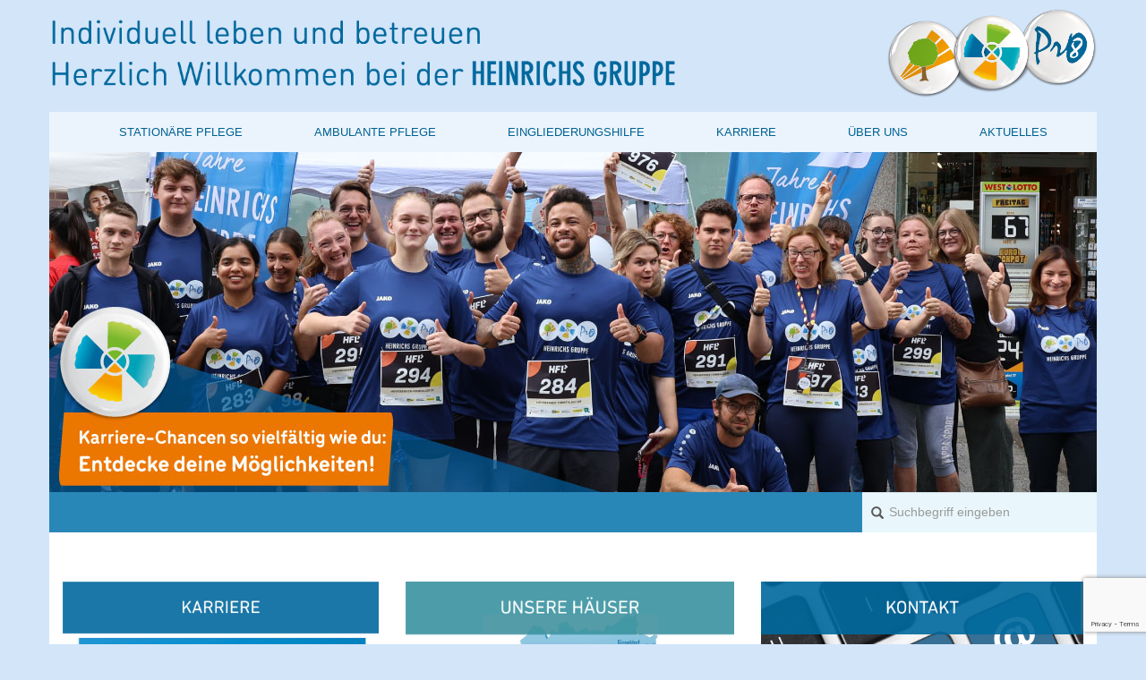

--- FILE ---
content_type: text/html; charset=UTF-8
request_url: https://www.heinrichs-gruppe.de/
body_size: 9085
content:
<!DOCTYPE html>
<html lang="de-DE">
<head>
    <meta http-equiv="content-type" content="text/html; charset=UTF-8" />
    <meta name="description" content="" />
    <meta http-equiv="X-UA-Compatible" content="IE=edge">
    <meta name="viewport" content="width=device-width, initial-scale=1">
    <link rel="pingback" href="https://www.heinrichs-gruppe.de/xmlrpc.php" />
<meta name="google-site-verification" content="IiCvFCJNwc6dX_tUAuh2jP13_PCg2sP-dUlUnXz15q0" />
    <title>Heinrichs-Gruppe</title>
<script id="cookieyes" type="text/javascript" src="https://cdn-cookieyes.com/client_data/0120eeaaa4ef637af1859512/script.js"></script><link rel='dns-prefetch' href='//www.google.com' />
<link rel='dns-prefetch' href='//s.w.org' />
<link rel="alternate" type="application/rss+xml" title="Heinrichs-Gruppe &raquo; Feed" href="https://www.heinrichs-gruppe.de/feed/" />
<link rel="alternate" type="application/rss+xml" title="Heinrichs-Gruppe &raquo; Kommentar-Feed" href="https://www.heinrichs-gruppe.de/comments/feed/" />
		<script type="text/javascript">
			window._wpemojiSettings = {"baseUrl":"https:\/\/s.w.org\/images\/core\/emoji\/12.0.0-1\/72x72\/","ext":".png","svgUrl":"https:\/\/s.w.org\/images\/core\/emoji\/12.0.0-1\/svg\/","svgExt":".svg","source":{"concatemoji":"https:\/\/www.heinrichs-gruppe.de\/wp-includes\/js\/wp-emoji-release.min.js?ver=5.4"}};
			/*! This file is auto-generated */
			!function(e,a,t){var r,n,o,i,p=a.createElement("canvas"),s=p.getContext&&p.getContext("2d");function c(e,t){var a=String.fromCharCode;s.clearRect(0,0,p.width,p.height),s.fillText(a.apply(this,e),0,0);var r=p.toDataURL();return s.clearRect(0,0,p.width,p.height),s.fillText(a.apply(this,t),0,0),r===p.toDataURL()}function l(e){if(!s||!s.fillText)return!1;switch(s.textBaseline="top",s.font="600 32px Arial",e){case"flag":return!c([127987,65039,8205,9895,65039],[127987,65039,8203,9895,65039])&&(!c([55356,56826,55356,56819],[55356,56826,8203,55356,56819])&&!c([55356,57332,56128,56423,56128,56418,56128,56421,56128,56430,56128,56423,56128,56447],[55356,57332,8203,56128,56423,8203,56128,56418,8203,56128,56421,8203,56128,56430,8203,56128,56423,8203,56128,56447]));case"emoji":return!c([55357,56424,55356,57342,8205,55358,56605,8205,55357,56424,55356,57340],[55357,56424,55356,57342,8203,55358,56605,8203,55357,56424,55356,57340])}return!1}function d(e){var t=a.createElement("script");t.src=e,t.defer=t.type="text/javascript",a.getElementsByTagName("head")[0].appendChild(t)}for(i=Array("flag","emoji"),t.supports={everything:!0,everythingExceptFlag:!0},o=0;o<i.length;o++)t.supports[i[o]]=l(i[o]),t.supports.everything=t.supports.everything&&t.supports[i[o]],"flag"!==i[o]&&(t.supports.everythingExceptFlag=t.supports.everythingExceptFlag&&t.supports[i[o]]);t.supports.everythingExceptFlag=t.supports.everythingExceptFlag&&!t.supports.flag,t.DOMReady=!1,t.readyCallback=function(){t.DOMReady=!0},t.supports.everything||(n=function(){t.readyCallback()},a.addEventListener?(a.addEventListener("DOMContentLoaded",n,!1),e.addEventListener("load",n,!1)):(e.attachEvent("onload",n),a.attachEvent("onreadystatechange",function(){"complete"===a.readyState&&t.readyCallback()})),(r=t.source||{}).concatemoji?d(r.concatemoji):r.wpemoji&&r.twemoji&&(d(r.twemoji),d(r.wpemoji)))}(window,document,window._wpemojiSettings);
		</script>
		<style type="text/css">
img.wp-smiley,
img.emoji {
	display: inline !important;
	border: none !important;
	box-shadow: none !important;
	height: 1em !important;
	width: 1em !important;
	margin: 0 .07em !important;
	vertical-align: -0.1em !important;
	background: none !important;
	padding: 0 !important;
}
</style>
	<link rel='stylesheet' id='wp-block-library-css'  href='https://www.heinrichs-gruppe.de/wp-includes/css/dist/block-library/style.min.css?ver=5.4' type='text/css' media='all' />
<link rel='stylesheet' id='casper_leaving_style-css'  href='https://www.heinrichs-gruppe.de/wp-content/plugins/caspers-leave-notice/functions/../caspers-leave-notice.css?ver=5.4' type='text/css' media='all' />
<link rel='stylesheet' id='contact-form-7-css'  href='https://www.heinrichs-gruppe.de/wp-content/plugins/contact-form-7/includes/css/styles.css?ver=5.3.2' type='text/css' media='all' />
<link rel='stylesheet' id='responsive-lightbox-tosrus-css'  href='https://www.heinrichs-gruppe.de/wp-content/plugins/responsive-lightbox/assets/tosrus/jquery.tosrus.min.css?ver=2.5.0' type='text/css' media='all' />
<link rel='stylesheet' id='siteorigin-panels-front-css'  href='https://www.heinrichs-gruppe.de/wp-content/plugins/siteorigin-panels/css/front-flex.min.css?ver=2.31.5' type='text/css' media='all' />
<link rel='stylesheet' id='bootstrap.css-css'  href='https://www.heinrichs-gruppe.de/wp-content/themes/devdmbootstrap3/css/bootstrap.css?ver=1' type='text/css' media='all' />
<link rel='stylesheet' id='stylesheet-css'  href='https://www.heinrichs-gruppe.de/wp-content/themes/heinrichs-gruppe/style.css?ver=1' type='text/css' media='all' />
<link rel='stylesheet' id='msl-main-css'  href='https://www.heinrichs-gruppe.de/wp-content/plugins/master-slider/public/assets/css/masterslider.main.css?ver=3.10.9' type='text/css' media='all' />
<link rel='stylesheet' id='msl-custom-css'  href='https://www.heinrichs-gruppe.de/wp-content/uploads/master-slider/custom.css?ver=53' type='text/css' media='all' />
<script type='text/javascript' src='https://www.heinrichs-gruppe.de/wp-includes/js/jquery/jquery.js?ver=1.12.4-wp'></script>
<script type='text/javascript' src='https://www.heinrichs-gruppe.de/wp-includes/js/jquery/jquery-migrate.min.js?ver=1.4.1'></script>
<script type='text/javascript' src='https://www.heinrichs-gruppe.de/wp-content/plugins/responsive-lightbox/assets/tosrus/jquery.tosrus.min.js?ver=2.5.0'></script>
<script type='text/javascript' src='https://www.heinrichs-gruppe.de/wp-includes/js/underscore.min.js?ver=1.8.3'></script>
<script type='text/javascript' src='https://www.heinrichs-gruppe.de/wp-content/plugins/responsive-lightbox/assets/infinitescroll/infinite-scroll.pkgd.min.js?ver=5.4'></script>
<script type='text/javascript'>
var rlArgs = {"script":"tosrus","selector":"lightbox","customEvents":"","activeGalleries":true,"effect":"slide","infinite":true,"keys":false,"autoplay":true,"pauseOnHover":false,"timeout":4000,"pagination":true,"paginationType":"thumbnails","closeOnClick":false,"woocommerce_gallery":false,"ajaxurl":"https:\/\/www.heinrichs-gruppe.de\/wp-admin\/admin-ajax.php","nonce":"e7078daf17","preview":false,"postId":35,"scriptExtension":false};
</script>
<script type='text/javascript' src='https://www.heinrichs-gruppe.de/wp-content/plugins/responsive-lightbox/js/front.js?ver=2.5.0'></script>
<link rel='https://api.w.org/' href='https://www.heinrichs-gruppe.de/wp-json/' />
<link rel="EditURI" type="application/rsd+xml" title="RSD" href="https://www.heinrichs-gruppe.de/xmlrpc.php?rsd" />
<link rel="wlwmanifest" type="application/wlwmanifest+xml" href="https://www.heinrichs-gruppe.de/wp-includes/wlwmanifest.xml" /> 
<meta name="generator" content="WordPress 5.4" />
<link rel="canonical" href="https://www.heinrichs-gruppe.de/" />
<link rel='shortlink' href='https://www.heinrichs-gruppe.de/' />
<link rel="alternate" type="application/json+oembed" href="https://www.heinrichs-gruppe.de/wp-json/oembed/1.0/embed?url=https%3A%2F%2Fwww.heinrichs-gruppe.de%2F" />
<link rel="alternate" type="text/xml+oembed" href="https://www.heinrichs-gruppe.de/wp-json/oembed/1.0/embed?url=https%3A%2F%2Fwww.heinrichs-gruppe.de%2F&#038;format=xml" />
<script>var ms_grabbing_curosr = 'https://www.heinrichs-gruppe.de/wp-content/plugins/master-slider/public/assets/css/common/grabbing.cur', ms_grab_curosr = 'https://www.heinrichs-gruppe.de/wp-content/plugins/master-slider/public/assets/css/common/grab.cur';</script>
<meta name="generator" content="MasterSlider 3.10.9 - Responsive Touch Image Slider | avt.li/msf" />
            <style>
               .custom-header-text-color { color: #000 }
            </style>
    <style type="text/css" id="custom-background-css">
body.custom-background { background-image: url("https://www.heinrichs-gruppe.de/wp-content/uploads/2018/04/HG_Button_refresh.png"); background-position: center center; background-size: auto; background-repeat: no-repeat; background-attachment: fixed; }
</style>
	<style media="all" id="siteorigin-panels-layouts-head">/* Layout 35 */ #pgc-35-0-0 { width:32.7603%;width:calc(32.7603% - ( 0.67239732569245 * 30px ) ) } #pgc-35-0-1 { width:33.9064%;width:calc(33.9064% - ( 0.66093600764088 * 30px ) ) } #pgc-35-0-2 { width:33.3333%;width:calc(33.3333% - ( 0.66666666666667 * 30px ) ) } #pg-35-0 , #pl-35 .so-panel { margin-bottom:30px } #pgc-35-1-0 { width:100%;width:calc(100% - ( 0 * 30px ) ) } #pl-35 .so-panel:last-of-type { margin-bottom:0px } #pg-35-0.panel-has-style > .panel-row-style, #pg-35-0.panel-no-style , #pg-35-1.panel-has-style > .panel-row-style, #pg-35-1.panel-no-style { -webkit-align-items:flex-start;align-items:flex-start } #pgc-35-0-0 , #pgc-35-0-1 { align-self:auto } @media (max-width:780px){ #pg-35-0.panel-no-style, #pg-35-0.panel-has-style > .panel-row-style, #pg-35-0 , #pg-35-1.panel-no-style, #pg-35-1.panel-has-style > .panel-row-style, #pg-35-1 { -webkit-flex-direction:column;-ms-flex-direction:column;flex-direction:column } #pg-35-0 > .panel-grid-cell , #pg-35-0 > .panel-row-style > .panel-grid-cell , #pg-35-1 > .panel-grid-cell , #pg-35-1 > .panel-row-style > .panel-grid-cell { width:100%;margin-right:0 } #pgc-35-0-0 , #pgc-35-0-1 { margin-bottom:30px } #pl-35 .panel-grid-cell { padding:0 } #pl-35 .panel-grid .panel-grid-cell-empty { display:none } #pl-35 .panel-grid .panel-grid-cell-mobile-last { margin-bottom:0px }  } </style><link rel="icon" href="https://www.heinrichs-gruppe.de/wp-content/uploads/2018/04/favicon-150x150.png" sizes="32x32" />
<link rel="icon" href="https://www.heinrichs-gruppe.de/wp-content/uploads/2018/04/favicon-300x300.png" sizes="192x192" />
<link rel="apple-touch-icon" href="https://www.heinrichs-gruppe.de/wp-content/uploads/2018/04/favicon-300x300.png" />
<meta name="msapplication-TileImage" content="https://www.heinrichs-gruppe.de/wp-content/uploads/2018/04/favicon-300x300.png" />
		<style type="text/css" id="wp-custom-css">
			#hg-header {
	background: url();
}



@media screen and (max-width: 800px) {
  #hg-header{
  		height : 70px;
  }
  
		#header-image-left {
			height:65px;						
}
	
	#header-image-right {
			height:65px;
	}
	a.facebook-link{
		font-size: 0.9em;
	}
	
	a.instagram-link{
		font-size: 0.9em;
	}
	
	li{
		font-size: 0.9em;
	}
	
	.col-md-6 {
		height: 0px
	}
	
}

.post{
	background-color:white;
	margin:0px;
}



@media screen and (max-width: 500px) {
  #hg-header{
  		height : 40px;
  }
  
	#header-image-left{
height:40px
}  
	#header-image-right{
height:40px
}
	a.facebook-link{
		font-size: 0em;
	}
	
	a.instagram-link{
		font-size: 0em;
	}
	
	div.menu-item{
		display : inline;
	}
	
	li{
		font-size: 0.7em;
		display : inline-block;
	}
}
		</style>
		</head>
<body class="home page-template-default page page-id-35 custom-background _masterslider _ms_version_3.10.9 siteorigin-panels siteorigin-panels-before-js siteorigin-panels-home heinrichs-gruppe">


<div class="container dmbs-container">


    <div id="hg-header" class="row dmbs-header">

		<div id="header-logo">			
					
			<img id="header-image-left" src="https://www.heinrichs-gruppe.de/wp-content/themes/heinrichs-gruppe/img/head_willkommen.png" alt="Heinrichs-Gruppe" />						
			<a href="https://www.heinrichs-gruppe.de/" title="Heinrichs-Gruppe" rel="home">
			<img id="header-image-right" src="https://www.heinrichs-gruppe.de/wp-content/themes/heinrichs-gruppe/img/logo.png" alt="Heinrichs-Gruppe" />	
			</a>
		</div>

    </div>




    <div id="main-nav" class="row dmbs-top-menu">
        <nav class="navbar" role="navigation">
            <div class="container">
                <div class="navbar-header">
                    <button type="button" class="navbar-toggle" data-toggle="collapse" data-target=".navbar-1-collapse">
                        <span class="sr-only">Navigation ausfahren</span>
                        <span class="icon-bar"></span>
                        <span class="icon-bar"></span>
                        <span class="icon-bar"></span>
                    </button>
                </div>

                <div class="collapse navbar-collapse navbar-1-collapse"><ul id="menu-hauptmenu" class="menu"><li id="menu-item-10963" class="menu-item menu-item-type-post_type menu-item-object-page menu-item-10963"><a href="https://www.heinrichs-gruppe.de/unsere-stationaeren-einrichtungen/">Stationäre Pflege</a></li>
<li id="menu-item-11037" class="menu-item menu-item-type-post_type menu-item-object-page menu-item-has-children menu-item-11037"><a href="https://www.heinrichs-gruppe.de/ambulante-pflege/">Ambulante Pflege</a>
<ul class="sub-menu">
	<li id="menu-item-20796" class="menu-item menu-item-type-post_type menu-item-object-page menu-item-has-children menu-item-20796"><a href="https://www.heinrichs-gruppe.de/servicewohnen/">Servicewohnen</a>
	<ul class="sub-menu">
		<li id="menu-item-20797" class="menu-item menu-item-type-post_type menu-item-object-page menu-item-20797"><a href="https://www.heinrichs-gruppe.de/ambulante-pflege/servicewohnen-wegberg/">Servicewohnen Wegberg</a></li>
		<li id="menu-item-20798" class="menu-item menu-item-type-post_type menu-item-object-page menu-item-20798"><a href="https://www.heinrichs-gruppe.de/ambulante-pflege/servicewohnen-haus-valkenburg/">Servicewohnen Haus Valkenburg</a></li>
		<li id="menu-item-20801" class="menu-item menu-item-type-post_type menu-item-object-page menu-item-20801"><a href="https://www.heinrichs-gruppe.de/ambulante-pflege/servicewohnen-am-rathausplatz-uebach-palenberg/">Servicewohnen am Rathausplatz Übach-Palenberg</a></li>
		<li id="menu-item-20799" class="menu-item menu-item-type-post_type menu-item-object-page menu-item-20799"><a href="https://www.heinrichs-gruppe.de/ambulante-pflege/servicewohnen-uebach-palenberg-friedrich-ebert-strasse/">Servicewohnen Übach-Palenberg Friedrich-Ebert-Straße</a></li>
		<li id="menu-item-20800" class="menu-item menu-item-type-post_type menu-item-object-page menu-item-20800"><a href="https://www.heinrichs-gruppe.de/ambulante-pflege/servicewohnen-breberen/">Betreutes Wohnen Breberen</a></li>
		<li id="menu-item-11493" class="menu-item menu-item-type-post_type menu-item-object-page menu-item-11493"><a href="https://www.heinrichs-gruppe.de/aktuelles/vermietungsangebote/">Vermietungsangebote</a></li>
	</ul>
</li>
</ul>
</li>
<li id="menu-item-11076" class="menu-item menu-item-type-post_type menu-item-object-page menu-item-11076"><a href="https://www.heinrichs-gruppe.de/eingliederungshilfe/">Eingliederungshilfe</a></li>
<li id="menu-item-159" class="menu-item menu-item-type-post_type menu-item-object-page menu-item-has-children menu-item-159"><a href="https://www.heinrichs-gruppe.de/karriere/jobs/">Karriere</a>
<ul class="sub-menu">
	<li id="menu-item-11404" class="menu-item menu-item-type-post_type menu-item-object-page menu-item-11404"><a href="https://www.heinrichs-gruppe.de/karriere/was-uns-besonders-macht/">Für unsere Mitarbeitenden</a></li>
	<li id="menu-item-11555" class="menu-item menu-item-type-post_type menu-item-object-page menu-item-11555"><a href="https://www.heinrichs-gruppe.de/karriere/jobs/">Unsere Stellenangebote</a></li>
	<li id="menu-item-11403" class="menu-item menu-item-type-post_type menu-item-object-page menu-item-11403"><a href="https://www.heinrichs-gruppe.de/karriere/online-bewerbung/">Online-Bewerbung</a></li>
	<li id="menu-item-1201" class="menu-item menu-item-type-post_type menu-item-object-page menu-item-1201"><a href="https://www.heinrichs-gruppe.de/karriere/deine-ausbildung-bei-uns/">Deine Ausbildung bei uns</a></li>
</ul>
</li>
<li id="menu-item-107" class="menu-item menu-item-type-post_type menu-item-object-page menu-item-has-children menu-item-107"><a href="https://www.heinrichs-gruppe.de/ueberuns/">Über uns</a>
<ul class="sub-menu">
	<li id="menu-item-1306" class="menu-item menu-item-type-post_type menu-item-object-page menu-item-1306"><a href="https://www.heinrichs-gruppe.de/ueberuns/ihre-ansprechpartner/">Ihre Ansprechpartner</a></li>
	<li id="menu-item-1150" class="menu-item menu-item-type-post_type menu-item-object-page menu-item-1150"><a href="https://www.heinrichs-gruppe.de/ueberuns/unsere-unternehmensgeschichte/">Unsere Unternehmensgeschichte</a></li>
	<li id="menu-item-1158" class="menu-item menu-item-type-post_type menu-item-object-page menu-item-1158"><a href="https://www.heinrichs-gruppe.de/ueberuns/weitere-unternehmen-der-heinrichs-gruppe/">Weitere Unternehmen der Heinrichs Gruppe</a></li>
	<li id="menu-item-16527" class="menu-item menu-item-type-post_type menu-item-object-page menu-item-16527"><a href="https://www.heinrichs-gruppe.de/ueberuns/der-foerderverein-der-heinrichs-gruppe-2/">Der Förderverein der Heinrichs Gruppe</a></li>
	<li id="menu-item-20698" class="menu-item menu-item-type-post_type menu-item-object-page menu-item-20698"><a href="https://www.heinrichs-gruppe.de/heinrichs-gruppe-hinweisgebersystem/">Hinweisgebersystem</a></li>
</ul>
</li>
<li id="menu-item-11295" class="menu-item menu-item-type-post_type menu-item-object-page menu-item-has-children menu-item-11295"><a href="https://www.heinrichs-gruppe.de/aktuelles/">Aktuelles</a>
<ul class="sub-menu">
	<li id="menu-item-108" class="menu-item menu-item-type-taxonomy menu-item-object-category menu-item-108"><a href="https://www.heinrichs-gruppe.de/category/news/">News</a></li>
	<li id="menu-item-1191" class="menu-item menu-item-type-post_type menu-item-object-page menu-item-1191"><a href="https://www.heinrichs-gruppe.de/aktuelles/videos-zum-thema-pflege/">Videos</a></li>
	<li id="menu-item-2886" class="menu-item menu-item-type-post_type menu-item-object-page menu-item-2886"><a href="https://www.heinrichs-gruppe.de/aktuelles/unsere-mitarbeiterzeitung/">Unser Mitarbeitermagazin</a></li>
</ul>
</li>
</ul></div>            </div>
        </nav>
    </div>
    

<div class="row">
	<div id="main-slider">
		
		<!-- MasterSlider -->
		<div id="P_MS6970de2937914" class="master-slider-parent msl ms-parent-id-1" style="max-width:1170px;">

			
			<!-- MasterSlider Main -->
			<div id="MS6970de2937914" class="master-slider ms-skin-default" >
				 				 
				<div  class="ms-slide" data-delay="3" data-fill-mode="fill"  >
					<img src="https://www.heinrichs-gruppe.de/wp-content/plugins/master-slider/public/assets/css/blank.gif" alt="" title="" data-src="https://www.heinrichs-gruppe.de/wp-content/uploads/2024/09/Header_HP_1170x380_2.jpg" />


	<div class="ms-thumb" ><div class="ms-tab-context"><div class="&quot;ms-tab-context&quot;"></div></div>
</div>
				</div>
				<div  class="ms-slide" data-delay="3" data-fill-mode="fill"  >
					<img src="https://www.heinrichs-gruppe.de/wp-content/plugins/master-slider/public/assets/css/blank.gif" alt="" title="" data-src="https://www.heinrichs-gruppe.de/wp-content/uploads/2024/09/Header_HP_1170x380.jpg" />


	<div class="ms-thumb" ><div class="ms-tab-context"><div class="&quot;ms-tab-context&quot;"></div></div>
</div>
				</div>

			</div>
			<!-- END MasterSlider Main -->

			 
		</div>
		<!-- END MasterSlider -->

		<script>
		(function ( $ ) {
			"use strict";

			$(function () {
				var masterslider_7914 = new MasterSlider();

				// slider controls
				masterslider_7914.control('arrows'     ,{ autohide:true, overVideo:true  });				masterslider_7914.control('bullets'    ,{ autohide:true, overVideo:true, dir:'h', align:'bottom' , margin:10  });

				// slider setup
				masterslider_7914.setup("MS6970de2937914", {
						width           : 1170,
						height          : 380,
						minHeight       : 0,
						space           : 0,
						start           : 1,
						grabCursor      : true,
						swipe           : true,
						mouse           : true,
						layout          : "boxed",
						wheel           : false,
						autoplay        : true,
						instantStartLayers:false,
						loop            : true,
						shuffle         : false,
						preload         : 0,
						heightLimit     : true,
						autoHeight      : false,
						smoothHeight    : true,
						endPause        : false,
						overPause       : true,
						fillMode        : "fill",
						centerControls  : true,
						startOnAppear   : false,
						layersMode      : "center",
						hideLayers      : false,
						fullscreenMargin: 0,
						speed           : 20,
						dir             : "h",
						parallaxMode    : 'swipe',
						view            : "basic"
				});

				
				window.masterslider_instances = window.masterslider_instances || [];
				window.masterslider_instances.push( masterslider_7914 );
			 });

		})(jQuery);
		</script>

	</div>
</div>
<div class="row">
	<div id="search-row">
		<div class="col-md-3 pull-right search-field">
			<form method="get" id="searchform" action="https://www.heinrichs-gruppe.de/">
				<div class="inner-addon left-addon">
					<span class="glyphicon glyphicon-search" aria-hidden="true"></span>
					<input type="text" name="s" id="s" class="form-control" placeholder="Suchbegriff eingeben" />
				</div>
			</form>
		</div>
	</div>
</div>
<!-- start content container -->
<div id="content" class="row dmbs-content startseite">

        
    <div class="col-md-12 dmbs-main">

        
            <h1 class="page-header">Startseite</h1>            
             <div id="pl-35"  class="panel-layout" ><div id="pg-35-0"  class="panel-grid panel-no-style" ><div id="pgc-35-0-0"  class="panel-grid-cell" ><div id="panel-35-0-0-0" class="so-panel widget widget_text panel-first-child panel-last-child" data-index="0" ><div class="startseite-box panel-widget-style panel-widget-style-for-35-0-0-0" >			<div class="textwidget"><p><a href=https://www.heinrichs-gruppe.de/jobs/"></p>
<div><img class="alignnone size-medium wp-image-12" src="https://www.heinrichs-gruppe.de/wp-content/uploads/2019/10/Startseite_Karriere.png" alt="" width="300" height="206"></div>
<div class="text">Jetzt bewerben! Hier geht's zu unseren aktuellen Stellenangeboten.</div>
<p></a></p>
</div>
		</div></div></div><div id="pgc-35-0-1"  class="panel-grid-cell" ><div id="panel-35-0-1-0" class="so-panel widget widget_text panel-first-child panel-last-child" data-index="1" ><div class="startseite-box panel-widget-style panel-widget-style-for-35-0-1-0" >			<div class="textwidget"><div>
<a href="https://www.heinrichs-gruppe.de/mehr-als-20-mal-in-der-region/"></p>
<div><img class="alignnone size-medium wp-image-13" src="https://www.heinrichs-gruppe.de/wp-content/uploads/2019/08/Startseite_Unsere-Häuser.png" alt="haeuser" width="300" height="206"></div>
<div class="text">Mehr als 20 Mal in der Region. Bestimmt auch in deiner Nähe!</div>
<p></a>
</div>
</div>
		</div></div></div><div id="pgc-35-0-2"  class="panel-grid-cell" ><div id="panel-35-0-2-0" class="so-panel widget widget_text panel-first-child panel-last-child" data-index="2" ><div class="startseite-box panel-widget-style panel-widget-style-for-35-0-2-0" >			<div class="textwidget"><p><a href="https://www.heinrichs-gruppe.de/kontakt/"></p>
<div><img class="alignnone size-medium wp-image-14" src=https://www.heinrichs-gruppe.de/wp-content/uploads/2024/11/Kontakt-2.png" alt="" width="300" height="206"></div>
<div class="text">Kostenlose und persönliche Beratung. Wir freuen uns auf dich!</div>
<p></a></p>
</div>
		</div></div></div></div><div id="pg-35-1"  class="panel-grid panel-no-style" ><div id="pgc-35-1-0"  class="panel-grid-cell" ><div id="panel-35-1-0-0" class="so-panel widget widget_text panel-first-child panel-last-child" data-index="3" ><h3 class="widget-title">Die Heinrichs Gruppe</h3>			<div class="textwidget"><p>Seit über 30 Jahren steht die Heinrichs Gruppe für Pflege auf ausgezeichnetem Niveau. Mit dem Ziel, älteren und hilfsbedürftigen Menschen ein lebenswertes Zuhause zu geben, eröffneten Karin und Johannes Heinrichs 1993 das erste Seniorenzentrum mit 54 Pflegeplätzen in Gangelt-Breberen. Inzwischen gehören mehr als 1.000 Mitarbeiter und 20 Standorte zum Familienunternehmen Heinrichs Gruppe. Die Heinrichs Gruppe bietet ein ganzheitliches Betreuungsangebot: Tagespflege, Servicewohnen, Ambulant Betreutes Wohnen, stationäre Pflege und die geschützte Unterbringung von Menschen mit Demenz, immer mit Blick auf die größtmögliche Lebensqualität und Selbstständigkeit des Menschen.</p>
</div>
		</div></div></div></div>           
                            <div class="clear"></div>
    <div class="dmbs-comments">
    <a name="comments"></a>
        </div>

                
    </div>

        
</div>
<!-- end content container -->

    <div class="dmbs-footer">
        
        <div class="row">
	<div id="footer">
		<div class="col-md-6">
							<nav role="navigation">
					<ul id="menu-footermenu" class=""><li id="menu-item-105" class="menu-item menu-item-type-post_type menu-item-object-page menu-item-105"><a title="Kontakt" href="https://www.heinrichs-gruppe.de/kontakt/">Kontakt</a></li>
<li id="menu-item-1209" class="menu-item menu-item-type-post_type menu-item-object-page menu-item-1209"><a title="Impressum" href="https://www.heinrichs-gruppe.de/impressum/">Impressum</a></li>
<li id="menu-item-1307" class="menu-item menu-item-type-post_type menu-item-object-page menu-item-privacy-policy menu-item-1307"><a title="Datenschutzerklärung" href="https://www.heinrichs-gruppe.de/datenschutzerklaerung/">Datenschutzerklärung</a></li>
</ul>				</nav>
					</div>
		<div class="col-md-6 text-right">
			<a class="facebook-link" href="https://www.facebook.com/HeinrichsGruppe" target="_blank">Besuchen Sie uns auf Facebook <img src="https://www.heinrichs-gruppe.de/wp-content/themes/heinrichs-gruppe/img/facebook.png" /></a><br>
			<a class="instagram-link" href="https://www.instagram.com/heinrichs_gruppe/" target="_blank">Besuchen Sie uns auf Instagram <img class="instagram-logo" src="https://www.heinrichs-gruppe.de/wp-content/themes/heinrichs-gruppe/img/logo_instagram.png" /></a>
		</div>
	</div>
</div>    </div>

</div>
<!-- end main container -->

    
	<div class="cpln-leavenotice">
    	<div class="cpln-position">
        	<div class="cpln-overlay"></div>
            <div class="cpln-tb">
            	<div class="cpln-td">
                	<div class="cpln-content">
                    	<h2>Hinweis</h2>
                        <p>Sie sind im Begriff, die Webseite der Heinrichs Gruppe zu verlassen.

Die Heinrichs Gruppe ist nicht verantwortlich für die Inhalte externer Webseiten.</p>
                        <div class="cpln-redirect-box">
							<div class="cpln-redirect-box__content">Sie werden weitergeleitet an folgenden Link:<div class="cpln-redirect-link"></div></div>
							                        </div>
                        <p>Klicken auf den Link oben um forzufahren oder auf den folgenden Button um abzubrechen: <a class="cpln-cancel" href="#">Abbrechen</a>
					</div>
				</div>
			</div>
		</div>
	</div>
<script type='text/javascript' src='https://www.heinrichs-gruppe.de/wp-content/plugins/caspers-leave-notice/functions/../caspers-leave-notice.js?ver=5.4'></script>
<script type='text/javascript'>
/* <![CDATA[ */
var wpcf7 = {"apiSettings":{"root":"https:\/\/www.heinrichs-gruppe.de\/wp-json\/contact-form-7\/v1","namespace":"contact-form-7\/v1"}};
/* ]]> */
</script>
<script type='text/javascript' src='https://www.heinrichs-gruppe.de/wp-content/plugins/contact-form-7/includes/js/scripts.js?ver=5.3.2'></script>
<script type='text/javascript'>
/* <![CDATA[ */
var FB3D_CLIENT_LOCALE = {"ajaxurl":"https:\/\/www.heinrichs-gruppe.de\/wp-admin\/admin-ajax.php","dictionary":{"Table of contents":"Table of contents","Close":"Close","Bookmarks":"Bookmarks","Thumbnails":"Thumbnails","Search":"Search","Share":"Share","Facebook":"Facebook","Twitter":"Twitter","Email":"Email","Play":"Play","Previous page":"Previous page","Next page":"Next page","Zoom in":"Zoom in","Zoom out":"Zoom out","Fit view":"Fit view","Auto play":"Auto play","Full screen":"Full screen","More":"More","Smart pan":"Smart pan","Single page":"Single page","Sounds":"Sounds","Stats":"Stats","Print":"Print","Download":"Download","Goto first page":"Goto first page","Goto last page":"Goto last page"},"images":"https:\/\/www.heinrichs-gruppe.de\/wp-content\/plugins\/interactive-3d-flipbook-powered-physics-engine\/assets\/images\/","jsData":{"urls":[],"posts":{"ids_mis":[],"ids":[]},"pages":[],"firstPages":[],"bookCtrlProps":[],"bookTemplates":[]},"key":"3d-flip-book","pdfJS":{"pdfJsLib":"https:\/\/www.heinrichs-gruppe.de\/wp-content\/plugins\/interactive-3d-flipbook-powered-physics-engine\/assets\/js\/pdf.min.js?ver=4.3.136","pdfJsWorker":"https:\/\/www.heinrichs-gruppe.de\/wp-content\/plugins\/interactive-3d-flipbook-powered-physics-engine\/assets\/js\/pdf.worker.js?ver=4.3.136","stablePdfJsLib":"https:\/\/www.heinrichs-gruppe.de\/wp-content\/plugins\/interactive-3d-flipbook-powered-physics-engine\/assets\/js\/stable\/pdf.min.js?ver=2.5.207","stablePdfJsWorker":"https:\/\/www.heinrichs-gruppe.de\/wp-content\/plugins\/interactive-3d-flipbook-powered-physics-engine\/assets\/js\/stable\/pdf.worker.js?ver=2.5.207","pdfJsCMapUrl":"https:\/\/www.heinrichs-gruppe.de\/wp-content\/plugins\/interactive-3d-flipbook-powered-physics-engine\/assets\/cmaps\/"},"cacheurl":"https:\/\/www.heinrichs-gruppe.de\/wp-content\/uploads\/3d-flip-book\/cache\/","pluginsurl":"https:\/\/www.heinrichs-gruppe.de\/wp-content\/plugins\/","pluginurl":"https:\/\/www.heinrichs-gruppe.de\/wp-content\/plugins\/interactive-3d-flipbook-powered-physics-engine\/","thumbnailSize":{"width":"150","height":"150"},"version":"1.16.16"};
/* ]]> */
</script>
<script type='text/javascript' src='https://www.heinrichs-gruppe.de/wp-content/plugins/interactive-3d-flipbook-powered-physics-engine/assets/js/client-locale-loader.js?ver=1.16.16'></script>
<script type='text/javascript' src='https://www.google.com/recaptcha/api.js?render=6LfkeIwqAAAAAMjgV0wsdF0lIRshyeKAKVvtsVA-&#038;ver=3.0'></script>
<script type='text/javascript'>
/* <![CDATA[ */
var wpcf7_recaptcha = {"sitekey":"6LfkeIwqAAAAAMjgV0wsdF0lIRshyeKAKVvtsVA-","actions":{"homepage":"homepage","contactform":"contactform"}};
/* ]]> */
</script>
<script type='text/javascript' src='https://www.heinrichs-gruppe.de/wp-content/plugins/contact-form-7/modules/recaptcha/script.js?ver=5.3.2'></script>
<script type='text/javascript' src='https://www.heinrichs-gruppe.de/wp-content/themes/heinrichs-gruppe/js/main.js?ver=1.0.0'></script>
<script type='text/javascript' src='https://www.heinrichs-gruppe.de/wp-content/themes/devdmbootstrap3/js/bootstrap.js?ver=1.80'></script>
<script type='text/javascript' src='https://www.heinrichs-gruppe.de/wp-includes/js/wp-embed.min.js?ver=5.4'></script>
<script type='text/javascript' src='https://www.heinrichs-gruppe.de/wp-content/plugins/master-slider/public/assets/js/jquery.easing.min.js?ver=3.10.9'></script>
<script type='text/javascript' src='https://www.heinrichs-gruppe.de/wp-content/plugins/master-slider/public/assets/js/masterslider.min.js?ver=3.10.9'></script>
<script type='text/javascript'>
/* <![CDATA[ */
var statify_ajax = {"url":"https:\/\/www.heinrichs-gruppe.de\/wp-admin\/admin-ajax.php","nonce":"7743f100d5"};
/* ]]> */
</script>
<script type='text/javascript' src='https://www.heinrichs-gruppe.de/wp-content/plugins/statify/js/snippet.min.js?ver=1.8.4'></script>
<script>document.body.className = document.body.className.replace("siteorigin-panels-before-js","");</script></body>
</html>

--- FILE ---
content_type: text/html; charset=utf-8
request_url: https://www.google.com/recaptcha/api2/anchor?ar=1&k=6LfkeIwqAAAAAMjgV0wsdF0lIRshyeKAKVvtsVA-&co=aHR0cHM6Ly93d3cuaGVpbnJpY2hzLWdydXBwZS5kZTo0NDM.&hl=en&v=PoyoqOPhxBO7pBk68S4YbpHZ&size=invisible&anchor-ms=20000&execute-ms=30000&cb=abewn0211psj
body_size: 48650
content:
<!DOCTYPE HTML><html dir="ltr" lang="en"><head><meta http-equiv="Content-Type" content="text/html; charset=UTF-8">
<meta http-equiv="X-UA-Compatible" content="IE=edge">
<title>reCAPTCHA</title>
<style type="text/css">
/* cyrillic-ext */
@font-face {
  font-family: 'Roboto';
  font-style: normal;
  font-weight: 400;
  font-stretch: 100%;
  src: url(//fonts.gstatic.com/s/roboto/v48/KFO7CnqEu92Fr1ME7kSn66aGLdTylUAMa3GUBHMdazTgWw.woff2) format('woff2');
  unicode-range: U+0460-052F, U+1C80-1C8A, U+20B4, U+2DE0-2DFF, U+A640-A69F, U+FE2E-FE2F;
}
/* cyrillic */
@font-face {
  font-family: 'Roboto';
  font-style: normal;
  font-weight: 400;
  font-stretch: 100%;
  src: url(//fonts.gstatic.com/s/roboto/v48/KFO7CnqEu92Fr1ME7kSn66aGLdTylUAMa3iUBHMdazTgWw.woff2) format('woff2');
  unicode-range: U+0301, U+0400-045F, U+0490-0491, U+04B0-04B1, U+2116;
}
/* greek-ext */
@font-face {
  font-family: 'Roboto';
  font-style: normal;
  font-weight: 400;
  font-stretch: 100%;
  src: url(//fonts.gstatic.com/s/roboto/v48/KFO7CnqEu92Fr1ME7kSn66aGLdTylUAMa3CUBHMdazTgWw.woff2) format('woff2');
  unicode-range: U+1F00-1FFF;
}
/* greek */
@font-face {
  font-family: 'Roboto';
  font-style: normal;
  font-weight: 400;
  font-stretch: 100%;
  src: url(//fonts.gstatic.com/s/roboto/v48/KFO7CnqEu92Fr1ME7kSn66aGLdTylUAMa3-UBHMdazTgWw.woff2) format('woff2');
  unicode-range: U+0370-0377, U+037A-037F, U+0384-038A, U+038C, U+038E-03A1, U+03A3-03FF;
}
/* math */
@font-face {
  font-family: 'Roboto';
  font-style: normal;
  font-weight: 400;
  font-stretch: 100%;
  src: url(//fonts.gstatic.com/s/roboto/v48/KFO7CnqEu92Fr1ME7kSn66aGLdTylUAMawCUBHMdazTgWw.woff2) format('woff2');
  unicode-range: U+0302-0303, U+0305, U+0307-0308, U+0310, U+0312, U+0315, U+031A, U+0326-0327, U+032C, U+032F-0330, U+0332-0333, U+0338, U+033A, U+0346, U+034D, U+0391-03A1, U+03A3-03A9, U+03B1-03C9, U+03D1, U+03D5-03D6, U+03F0-03F1, U+03F4-03F5, U+2016-2017, U+2034-2038, U+203C, U+2040, U+2043, U+2047, U+2050, U+2057, U+205F, U+2070-2071, U+2074-208E, U+2090-209C, U+20D0-20DC, U+20E1, U+20E5-20EF, U+2100-2112, U+2114-2115, U+2117-2121, U+2123-214F, U+2190, U+2192, U+2194-21AE, U+21B0-21E5, U+21F1-21F2, U+21F4-2211, U+2213-2214, U+2216-22FF, U+2308-230B, U+2310, U+2319, U+231C-2321, U+2336-237A, U+237C, U+2395, U+239B-23B7, U+23D0, U+23DC-23E1, U+2474-2475, U+25AF, U+25B3, U+25B7, U+25BD, U+25C1, U+25CA, U+25CC, U+25FB, U+266D-266F, U+27C0-27FF, U+2900-2AFF, U+2B0E-2B11, U+2B30-2B4C, U+2BFE, U+3030, U+FF5B, U+FF5D, U+1D400-1D7FF, U+1EE00-1EEFF;
}
/* symbols */
@font-face {
  font-family: 'Roboto';
  font-style: normal;
  font-weight: 400;
  font-stretch: 100%;
  src: url(//fonts.gstatic.com/s/roboto/v48/KFO7CnqEu92Fr1ME7kSn66aGLdTylUAMaxKUBHMdazTgWw.woff2) format('woff2');
  unicode-range: U+0001-000C, U+000E-001F, U+007F-009F, U+20DD-20E0, U+20E2-20E4, U+2150-218F, U+2190, U+2192, U+2194-2199, U+21AF, U+21E6-21F0, U+21F3, U+2218-2219, U+2299, U+22C4-22C6, U+2300-243F, U+2440-244A, U+2460-24FF, U+25A0-27BF, U+2800-28FF, U+2921-2922, U+2981, U+29BF, U+29EB, U+2B00-2BFF, U+4DC0-4DFF, U+FFF9-FFFB, U+10140-1018E, U+10190-1019C, U+101A0, U+101D0-101FD, U+102E0-102FB, U+10E60-10E7E, U+1D2C0-1D2D3, U+1D2E0-1D37F, U+1F000-1F0FF, U+1F100-1F1AD, U+1F1E6-1F1FF, U+1F30D-1F30F, U+1F315, U+1F31C, U+1F31E, U+1F320-1F32C, U+1F336, U+1F378, U+1F37D, U+1F382, U+1F393-1F39F, U+1F3A7-1F3A8, U+1F3AC-1F3AF, U+1F3C2, U+1F3C4-1F3C6, U+1F3CA-1F3CE, U+1F3D4-1F3E0, U+1F3ED, U+1F3F1-1F3F3, U+1F3F5-1F3F7, U+1F408, U+1F415, U+1F41F, U+1F426, U+1F43F, U+1F441-1F442, U+1F444, U+1F446-1F449, U+1F44C-1F44E, U+1F453, U+1F46A, U+1F47D, U+1F4A3, U+1F4B0, U+1F4B3, U+1F4B9, U+1F4BB, U+1F4BF, U+1F4C8-1F4CB, U+1F4D6, U+1F4DA, U+1F4DF, U+1F4E3-1F4E6, U+1F4EA-1F4ED, U+1F4F7, U+1F4F9-1F4FB, U+1F4FD-1F4FE, U+1F503, U+1F507-1F50B, U+1F50D, U+1F512-1F513, U+1F53E-1F54A, U+1F54F-1F5FA, U+1F610, U+1F650-1F67F, U+1F687, U+1F68D, U+1F691, U+1F694, U+1F698, U+1F6AD, U+1F6B2, U+1F6B9-1F6BA, U+1F6BC, U+1F6C6-1F6CF, U+1F6D3-1F6D7, U+1F6E0-1F6EA, U+1F6F0-1F6F3, U+1F6F7-1F6FC, U+1F700-1F7FF, U+1F800-1F80B, U+1F810-1F847, U+1F850-1F859, U+1F860-1F887, U+1F890-1F8AD, U+1F8B0-1F8BB, U+1F8C0-1F8C1, U+1F900-1F90B, U+1F93B, U+1F946, U+1F984, U+1F996, U+1F9E9, U+1FA00-1FA6F, U+1FA70-1FA7C, U+1FA80-1FA89, U+1FA8F-1FAC6, U+1FACE-1FADC, U+1FADF-1FAE9, U+1FAF0-1FAF8, U+1FB00-1FBFF;
}
/* vietnamese */
@font-face {
  font-family: 'Roboto';
  font-style: normal;
  font-weight: 400;
  font-stretch: 100%;
  src: url(//fonts.gstatic.com/s/roboto/v48/KFO7CnqEu92Fr1ME7kSn66aGLdTylUAMa3OUBHMdazTgWw.woff2) format('woff2');
  unicode-range: U+0102-0103, U+0110-0111, U+0128-0129, U+0168-0169, U+01A0-01A1, U+01AF-01B0, U+0300-0301, U+0303-0304, U+0308-0309, U+0323, U+0329, U+1EA0-1EF9, U+20AB;
}
/* latin-ext */
@font-face {
  font-family: 'Roboto';
  font-style: normal;
  font-weight: 400;
  font-stretch: 100%;
  src: url(//fonts.gstatic.com/s/roboto/v48/KFO7CnqEu92Fr1ME7kSn66aGLdTylUAMa3KUBHMdazTgWw.woff2) format('woff2');
  unicode-range: U+0100-02BA, U+02BD-02C5, U+02C7-02CC, U+02CE-02D7, U+02DD-02FF, U+0304, U+0308, U+0329, U+1D00-1DBF, U+1E00-1E9F, U+1EF2-1EFF, U+2020, U+20A0-20AB, U+20AD-20C0, U+2113, U+2C60-2C7F, U+A720-A7FF;
}
/* latin */
@font-face {
  font-family: 'Roboto';
  font-style: normal;
  font-weight: 400;
  font-stretch: 100%;
  src: url(//fonts.gstatic.com/s/roboto/v48/KFO7CnqEu92Fr1ME7kSn66aGLdTylUAMa3yUBHMdazQ.woff2) format('woff2');
  unicode-range: U+0000-00FF, U+0131, U+0152-0153, U+02BB-02BC, U+02C6, U+02DA, U+02DC, U+0304, U+0308, U+0329, U+2000-206F, U+20AC, U+2122, U+2191, U+2193, U+2212, U+2215, U+FEFF, U+FFFD;
}
/* cyrillic-ext */
@font-face {
  font-family: 'Roboto';
  font-style: normal;
  font-weight: 500;
  font-stretch: 100%;
  src: url(//fonts.gstatic.com/s/roboto/v48/KFO7CnqEu92Fr1ME7kSn66aGLdTylUAMa3GUBHMdazTgWw.woff2) format('woff2');
  unicode-range: U+0460-052F, U+1C80-1C8A, U+20B4, U+2DE0-2DFF, U+A640-A69F, U+FE2E-FE2F;
}
/* cyrillic */
@font-face {
  font-family: 'Roboto';
  font-style: normal;
  font-weight: 500;
  font-stretch: 100%;
  src: url(//fonts.gstatic.com/s/roboto/v48/KFO7CnqEu92Fr1ME7kSn66aGLdTylUAMa3iUBHMdazTgWw.woff2) format('woff2');
  unicode-range: U+0301, U+0400-045F, U+0490-0491, U+04B0-04B1, U+2116;
}
/* greek-ext */
@font-face {
  font-family: 'Roboto';
  font-style: normal;
  font-weight: 500;
  font-stretch: 100%;
  src: url(//fonts.gstatic.com/s/roboto/v48/KFO7CnqEu92Fr1ME7kSn66aGLdTylUAMa3CUBHMdazTgWw.woff2) format('woff2');
  unicode-range: U+1F00-1FFF;
}
/* greek */
@font-face {
  font-family: 'Roboto';
  font-style: normal;
  font-weight: 500;
  font-stretch: 100%;
  src: url(//fonts.gstatic.com/s/roboto/v48/KFO7CnqEu92Fr1ME7kSn66aGLdTylUAMa3-UBHMdazTgWw.woff2) format('woff2');
  unicode-range: U+0370-0377, U+037A-037F, U+0384-038A, U+038C, U+038E-03A1, U+03A3-03FF;
}
/* math */
@font-face {
  font-family: 'Roboto';
  font-style: normal;
  font-weight: 500;
  font-stretch: 100%;
  src: url(//fonts.gstatic.com/s/roboto/v48/KFO7CnqEu92Fr1ME7kSn66aGLdTylUAMawCUBHMdazTgWw.woff2) format('woff2');
  unicode-range: U+0302-0303, U+0305, U+0307-0308, U+0310, U+0312, U+0315, U+031A, U+0326-0327, U+032C, U+032F-0330, U+0332-0333, U+0338, U+033A, U+0346, U+034D, U+0391-03A1, U+03A3-03A9, U+03B1-03C9, U+03D1, U+03D5-03D6, U+03F0-03F1, U+03F4-03F5, U+2016-2017, U+2034-2038, U+203C, U+2040, U+2043, U+2047, U+2050, U+2057, U+205F, U+2070-2071, U+2074-208E, U+2090-209C, U+20D0-20DC, U+20E1, U+20E5-20EF, U+2100-2112, U+2114-2115, U+2117-2121, U+2123-214F, U+2190, U+2192, U+2194-21AE, U+21B0-21E5, U+21F1-21F2, U+21F4-2211, U+2213-2214, U+2216-22FF, U+2308-230B, U+2310, U+2319, U+231C-2321, U+2336-237A, U+237C, U+2395, U+239B-23B7, U+23D0, U+23DC-23E1, U+2474-2475, U+25AF, U+25B3, U+25B7, U+25BD, U+25C1, U+25CA, U+25CC, U+25FB, U+266D-266F, U+27C0-27FF, U+2900-2AFF, U+2B0E-2B11, U+2B30-2B4C, U+2BFE, U+3030, U+FF5B, U+FF5D, U+1D400-1D7FF, U+1EE00-1EEFF;
}
/* symbols */
@font-face {
  font-family: 'Roboto';
  font-style: normal;
  font-weight: 500;
  font-stretch: 100%;
  src: url(//fonts.gstatic.com/s/roboto/v48/KFO7CnqEu92Fr1ME7kSn66aGLdTylUAMaxKUBHMdazTgWw.woff2) format('woff2');
  unicode-range: U+0001-000C, U+000E-001F, U+007F-009F, U+20DD-20E0, U+20E2-20E4, U+2150-218F, U+2190, U+2192, U+2194-2199, U+21AF, U+21E6-21F0, U+21F3, U+2218-2219, U+2299, U+22C4-22C6, U+2300-243F, U+2440-244A, U+2460-24FF, U+25A0-27BF, U+2800-28FF, U+2921-2922, U+2981, U+29BF, U+29EB, U+2B00-2BFF, U+4DC0-4DFF, U+FFF9-FFFB, U+10140-1018E, U+10190-1019C, U+101A0, U+101D0-101FD, U+102E0-102FB, U+10E60-10E7E, U+1D2C0-1D2D3, U+1D2E0-1D37F, U+1F000-1F0FF, U+1F100-1F1AD, U+1F1E6-1F1FF, U+1F30D-1F30F, U+1F315, U+1F31C, U+1F31E, U+1F320-1F32C, U+1F336, U+1F378, U+1F37D, U+1F382, U+1F393-1F39F, U+1F3A7-1F3A8, U+1F3AC-1F3AF, U+1F3C2, U+1F3C4-1F3C6, U+1F3CA-1F3CE, U+1F3D4-1F3E0, U+1F3ED, U+1F3F1-1F3F3, U+1F3F5-1F3F7, U+1F408, U+1F415, U+1F41F, U+1F426, U+1F43F, U+1F441-1F442, U+1F444, U+1F446-1F449, U+1F44C-1F44E, U+1F453, U+1F46A, U+1F47D, U+1F4A3, U+1F4B0, U+1F4B3, U+1F4B9, U+1F4BB, U+1F4BF, U+1F4C8-1F4CB, U+1F4D6, U+1F4DA, U+1F4DF, U+1F4E3-1F4E6, U+1F4EA-1F4ED, U+1F4F7, U+1F4F9-1F4FB, U+1F4FD-1F4FE, U+1F503, U+1F507-1F50B, U+1F50D, U+1F512-1F513, U+1F53E-1F54A, U+1F54F-1F5FA, U+1F610, U+1F650-1F67F, U+1F687, U+1F68D, U+1F691, U+1F694, U+1F698, U+1F6AD, U+1F6B2, U+1F6B9-1F6BA, U+1F6BC, U+1F6C6-1F6CF, U+1F6D3-1F6D7, U+1F6E0-1F6EA, U+1F6F0-1F6F3, U+1F6F7-1F6FC, U+1F700-1F7FF, U+1F800-1F80B, U+1F810-1F847, U+1F850-1F859, U+1F860-1F887, U+1F890-1F8AD, U+1F8B0-1F8BB, U+1F8C0-1F8C1, U+1F900-1F90B, U+1F93B, U+1F946, U+1F984, U+1F996, U+1F9E9, U+1FA00-1FA6F, U+1FA70-1FA7C, U+1FA80-1FA89, U+1FA8F-1FAC6, U+1FACE-1FADC, U+1FADF-1FAE9, U+1FAF0-1FAF8, U+1FB00-1FBFF;
}
/* vietnamese */
@font-face {
  font-family: 'Roboto';
  font-style: normal;
  font-weight: 500;
  font-stretch: 100%;
  src: url(//fonts.gstatic.com/s/roboto/v48/KFO7CnqEu92Fr1ME7kSn66aGLdTylUAMa3OUBHMdazTgWw.woff2) format('woff2');
  unicode-range: U+0102-0103, U+0110-0111, U+0128-0129, U+0168-0169, U+01A0-01A1, U+01AF-01B0, U+0300-0301, U+0303-0304, U+0308-0309, U+0323, U+0329, U+1EA0-1EF9, U+20AB;
}
/* latin-ext */
@font-face {
  font-family: 'Roboto';
  font-style: normal;
  font-weight: 500;
  font-stretch: 100%;
  src: url(//fonts.gstatic.com/s/roboto/v48/KFO7CnqEu92Fr1ME7kSn66aGLdTylUAMa3KUBHMdazTgWw.woff2) format('woff2');
  unicode-range: U+0100-02BA, U+02BD-02C5, U+02C7-02CC, U+02CE-02D7, U+02DD-02FF, U+0304, U+0308, U+0329, U+1D00-1DBF, U+1E00-1E9F, U+1EF2-1EFF, U+2020, U+20A0-20AB, U+20AD-20C0, U+2113, U+2C60-2C7F, U+A720-A7FF;
}
/* latin */
@font-face {
  font-family: 'Roboto';
  font-style: normal;
  font-weight: 500;
  font-stretch: 100%;
  src: url(//fonts.gstatic.com/s/roboto/v48/KFO7CnqEu92Fr1ME7kSn66aGLdTylUAMa3yUBHMdazQ.woff2) format('woff2');
  unicode-range: U+0000-00FF, U+0131, U+0152-0153, U+02BB-02BC, U+02C6, U+02DA, U+02DC, U+0304, U+0308, U+0329, U+2000-206F, U+20AC, U+2122, U+2191, U+2193, U+2212, U+2215, U+FEFF, U+FFFD;
}
/* cyrillic-ext */
@font-face {
  font-family: 'Roboto';
  font-style: normal;
  font-weight: 900;
  font-stretch: 100%;
  src: url(//fonts.gstatic.com/s/roboto/v48/KFO7CnqEu92Fr1ME7kSn66aGLdTylUAMa3GUBHMdazTgWw.woff2) format('woff2');
  unicode-range: U+0460-052F, U+1C80-1C8A, U+20B4, U+2DE0-2DFF, U+A640-A69F, U+FE2E-FE2F;
}
/* cyrillic */
@font-face {
  font-family: 'Roboto';
  font-style: normal;
  font-weight: 900;
  font-stretch: 100%;
  src: url(//fonts.gstatic.com/s/roboto/v48/KFO7CnqEu92Fr1ME7kSn66aGLdTylUAMa3iUBHMdazTgWw.woff2) format('woff2');
  unicode-range: U+0301, U+0400-045F, U+0490-0491, U+04B0-04B1, U+2116;
}
/* greek-ext */
@font-face {
  font-family: 'Roboto';
  font-style: normal;
  font-weight: 900;
  font-stretch: 100%;
  src: url(//fonts.gstatic.com/s/roboto/v48/KFO7CnqEu92Fr1ME7kSn66aGLdTylUAMa3CUBHMdazTgWw.woff2) format('woff2');
  unicode-range: U+1F00-1FFF;
}
/* greek */
@font-face {
  font-family: 'Roboto';
  font-style: normal;
  font-weight: 900;
  font-stretch: 100%;
  src: url(//fonts.gstatic.com/s/roboto/v48/KFO7CnqEu92Fr1ME7kSn66aGLdTylUAMa3-UBHMdazTgWw.woff2) format('woff2');
  unicode-range: U+0370-0377, U+037A-037F, U+0384-038A, U+038C, U+038E-03A1, U+03A3-03FF;
}
/* math */
@font-face {
  font-family: 'Roboto';
  font-style: normal;
  font-weight: 900;
  font-stretch: 100%;
  src: url(//fonts.gstatic.com/s/roboto/v48/KFO7CnqEu92Fr1ME7kSn66aGLdTylUAMawCUBHMdazTgWw.woff2) format('woff2');
  unicode-range: U+0302-0303, U+0305, U+0307-0308, U+0310, U+0312, U+0315, U+031A, U+0326-0327, U+032C, U+032F-0330, U+0332-0333, U+0338, U+033A, U+0346, U+034D, U+0391-03A1, U+03A3-03A9, U+03B1-03C9, U+03D1, U+03D5-03D6, U+03F0-03F1, U+03F4-03F5, U+2016-2017, U+2034-2038, U+203C, U+2040, U+2043, U+2047, U+2050, U+2057, U+205F, U+2070-2071, U+2074-208E, U+2090-209C, U+20D0-20DC, U+20E1, U+20E5-20EF, U+2100-2112, U+2114-2115, U+2117-2121, U+2123-214F, U+2190, U+2192, U+2194-21AE, U+21B0-21E5, U+21F1-21F2, U+21F4-2211, U+2213-2214, U+2216-22FF, U+2308-230B, U+2310, U+2319, U+231C-2321, U+2336-237A, U+237C, U+2395, U+239B-23B7, U+23D0, U+23DC-23E1, U+2474-2475, U+25AF, U+25B3, U+25B7, U+25BD, U+25C1, U+25CA, U+25CC, U+25FB, U+266D-266F, U+27C0-27FF, U+2900-2AFF, U+2B0E-2B11, U+2B30-2B4C, U+2BFE, U+3030, U+FF5B, U+FF5D, U+1D400-1D7FF, U+1EE00-1EEFF;
}
/* symbols */
@font-face {
  font-family: 'Roboto';
  font-style: normal;
  font-weight: 900;
  font-stretch: 100%;
  src: url(//fonts.gstatic.com/s/roboto/v48/KFO7CnqEu92Fr1ME7kSn66aGLdTylUAMaxKUBHMdazTgWw.woff2) format('woff2');
  unicode-range: U+0001-000C, U+000E-001F, U+007F-009F, U+20DD-20E0, U+20E2-20E4, U+2150-218F, U+2190, U+2192, U+2194-2199, U+21AF, U+21E6-21F0, U+21F3, U+2218-2219, U+2299, U+22C4-22C6, U+2300-243F, U+2440-244A, U+2460-24FF, U+25A0-27BF, U+2800-28FF, U+2921-2922, U+2981, U+29BF, U+29EB, U+2B00-2BFF, U+4DC0-4DFF, U+FFF9-FFFB, U+10140-1018E, U+10190-1019C, U+101A0, U+101D0-101FD, U+102E0-102FB, U+10E60-10E7E, U+1D2C0-1D2D3, U+1D2E0-1D37F, U+1F000-1F0FF, U+1F100-1F1AD, U+1F1E6-1F1FF, U+1F30D-1F30F, U+1F315, U+1F31C, U+1F31E, U+1F320-1F32C, U+1F336, U+1F378, U+1F37D, U+1F382, U+1F393-1F39F, U+1F3A7-1F3A8, U+1F3AC-1F3AF, U+1F3C2, U+1F3C4-1F3C6, U+1F3CA-1F3CE, U+1F3D4-1F3E0, U+1F3ED, U+1F3F1-1F3F3, U+1F3F5-1F3F7, U+1F408, U+1F415, U+1F41F, U+1F426, U+1F43F, U+1F441-1F442, U+1F444, U+1F446-1F449, U+1F44C-1F44E, U+1F453, U+1F46A, U+1F47D, U+1F4A3, U+1F4B0, U+1F4B3, U+1F4B9, U+1F4BB, U+1F4BF, U+1F4C8-1F4CB, U+1F4D6, U+1F4DA, U+1F4DF, U+1F4E3-1F4E6, U+1F4EA-1F4ED, U+1F4F7, U+1F4F9-1F4FB, U+1F4FD-1F4FE, U+1F503, U+1F507-1F50B, U+1F50D, U+1F512-1F513, U+1F53E-1F54A, U+1F54F-1F5FA, U+1F610, U+1F650-1F67F, U+1F687, U+1F68D, U+1F691, U+1F694, U+1F698, U+1F6AD, U+1F6B2, U+1F6B9-1F6BA, U+1F6BC, U+1F6C6-1F6CF, U+1F6D3-1F6D7, U+1F6E0-1F6EA, U+1F6F0-1F6F3, U+1F6F7-1F6FC, U+1F700-1F7FF, U+1F800-1F80B, U+1F810-1F847, U+1F850-1F859, U+1F860-1F887, U+1F890-1F8AD, U+1F8B0-1F8BB, U+1F8C0-1F8C1, U+1F900-1F90B, U+1F93B, U+1F946, U+1F984, U+1F996, U+1F9E9, U+1FA00-1FA6F, U+1FA70-1FA7C, U+1FA80-1FA89, U+1FA8F-1FAC6, U+1FACE-1FADC, U+1FADF-1FAE9, U+1FAF0-1FAF8, U+1FB00-1FBFF;
}
/* vietnamese */
@font-face {
  font-family: 'Roboto';
  font-style: normal;
  font-weight: 900;
  font-stretch: 100%;
  src: url(//fonts.gstatic.com/s/roboto/v48/KFO7CnqEu92Fr1ME7kSn66aGLdTylUAMa3OUBHMdazTgWw.woff2) format('woff2');
  unicode-range: U+0102-0103, U+0110-0111, U+0128-0129, U+0168-0169, U+01A0-01A1, U+01AF-01B0, U+0300-0301, U+0303-0304, U+0308-0309, U+0323, U+0329, U+1EA0-1EF9, U+20AB;
}
/* latin-ext */
@font-face {
  font-family: 'Roboto';
  font-style: normal;
  font-weight: 900;
  font-stretch: 100%;
  src: url(//fonts.gstatic.com/s/roboto/v48/KFO7CnqEu92Fr1ME7kSn66aGLdTylUAMa3KUBHMdazTgWw.woff2) format('woff2');
  unicode-range: U+0100-02BA, U+02BD-02C5, U+02C7-02CC, U+02CE-02D7, U+02DD-02FF, U+0304, U+0308, U+0329, U+1D00-1DBF, U+1E00-1E9F, U+1EF2-1EFF, U+2020, U+20A0-20AB, U+20AD-20C0, U+2113, U+2C60-2C7F, U+A720-A7FF;
}
/* latin */
@font-face {
  font-family: 'Roboto';
  font-style: normal;
  font-weight: 900;
  font-stretch: 100%;
  src: url(//fonts.gstatic.com/s/roboto/v48/KFO7CnqEu92Fr1ME7kSn66aGLdTylUAMa3yUBHMdazQ.woff2) format('woff2');
  unicode-range: U+0000-00FF, U+0131, U+0152-0153, U+02BB-02BC, U+02C6, U+02DA, U+02DC, U+0304, U+0308, U+0329, U+2000-206F, U+20AC, U+2122, U+2191, U+2193, U+2212, U+2215, U+FEFF, U+FFFD;
}

</style>
<link rel="stylesheet" type="text/css" href="https://www.gstatic.com/recaptcha/releases/PoyoqOPhxBO7pBk68S4YbpHZ/styles__ltr.css">
<script nonce="3UTlCt0EusNjbNok5nRgpg" type="text/javascript">window['__recaptcha_api'] = 'https://www.google.com/recaptcha/api2/';</script>
<script type="text/javascript" src="https://www.gstatic.com/recaptcha/releases/PoyoqOPhxBO7pBk68S4YbpHZ/recaptcha__en.js" nonce="3UTlCt0EusNjbNok5nRgpg">
      
    </script></head>
<body><div id="rc-anchor-alert" class="rc-anchor-alert"></div>
<input type="hidden" id="recaptcha-token" value="[base64]">
<script type="text/javascript" nonce="3UTlCt0EusNjbNok5nRgpg">
      recaptcha.anchor.Main.init("[\x22ainput\x22,[\x22bgdata\x22,\x22\x22,\[base64]/[base64]/MjU1Ong/[base64]/[base64]/[base64]/[base64]/[base64]/[base64]/[base64]/[base64]/[base64]/[base64]/[base64]/[base64]/[base64]/[base64]/[base64]\\u003d\x22,\[base64]\\u003d\\u003d\x22,\[base64]/DlMKuFnAPw6zCtMOUw5k/dA9dbUXClTJvw77CnMKPZmzClnVxFwrDtXHDgMKdMQhiKVjDq2psw7wLwqzCmsONwqzDg2TDrcKgHsOnw7TCpDA/wr/CiE7DuVAFQknDsTVVwrMWPcOdw70gw7ZGwqgtw5Aow65GNcKjw7waw5nDgyUzGijCi8KWZcOoPcOPw7czJcO7bT/Cv1UUwp3CjjvDjVZ9wqcJw7UVDCYdEwzDiA7DmsOYOsOAQxfDncKYw5VjIRJIw7PCt8KfRSzDsjNgw7rDpsKiwovCgsK5R8KTc31TWQZTwrgcwrJCw55pwobCo2LDo1nDhjJtw4/Dhms4w4p+R0xTw7TCri7DuMK4HS5dEmLDkWPChsKAKlrClcOvw4RGJgwfwrwkRcK2HMKQwp1Iw6YLcMO0YcKjwq1Awr3CmknCmsKuwq06UMK/[base64]/Ct0DCpMKaOXbCtErCtjxYwqnDgXfCicOjwovCmDhfRMKzR8K3w79TWsKsw7M5Q8KPwo/CgDlhYCgXGEHDizh7woQhd0IeVyMkw50Lwo/DtxFfHcOeZCfDtT3CnG/DucKSYcKww6RBVQIUwqQbf0MlRsOfVXMlwqLDuzBtwotHV8KHDy0wAcO8w4HDksOOwp3DqsONZsOqwpAYTcKXw5HDpsOjwrfDj1kBYSDDsEkYwrXCjW3DkCA3wpYVIMO/[base64]/[base64]/[base64]/BcOLwo/Dt8O9wpPDhmgwP1J2w53CnhvDj3ImwrBYLCoFw7QNbMOnw680wofClcOBI8KiGiVdT0DDuMO1IwYGUsKywohtPsO+w4fCin9kS8O5G8OPw7bCiyjDusOBwol5B8KawoPCpCYrw5HCrsOWwrxpIwNbXMOmXzbDj3wBwrAOw77CgAXCoDvDjsKNw6ctwp/DlUTChsK3w5/CsB3DqcK+RcOPw6UKdFnCqcKGbTAEwqxPw7fCrsKSw6fDg8OwYcKUwo9/SxjDvMOSfMKIR8OMVsObwq/CvSvCosKmw4XCiH9fHEgvw5ZIZCnCgsKHHl9TN0caw6Rhw7jCucOsDBjCu8OMPk/DiMOyw4/[base64]/[base64]/CrsKBVcKiwoJ3wqXCh8Orw4AGwoHCi1IXGMKDw7JLDVJ7VDghaEFoasOrw49dUDrDoE/CkSo/G33CncOMw5hvZFR3wpEtWkY/DSd7w6h0w6lVwoAuwpnDph7DoFLDqAvCtXnCr3x6OG4DPXbCqUlBI8Oqwo/[base64]/Cuz7Ct8KLwqTDtUzCnMOqXBPDscOJwofDlF/CgQPDuRtww6J3HMKNa8K2wrPDmzzCq8OswqpNT8Ogw6HClcK0YDtowqLDtVvCjsKEwp5WwoofPsK7LcKUAMOXUioTwo93JMK6wrXClW7CqkVlwqPCtMO4P8O2w4Z3XMKPJGFVwr1Pw4MdfsKHQsKqcsOLBEtWwrTClsOVEHYVbF1cJUp/[base64]/CvMOQwqPCgH7CiMOzCcOkw7fCs2IMCSrChAMowpbCr8OdZcOHFsOJOMKzwqTDm2rCjcO4wpfCm8KvMmVgwpLCsMOuw7vDjwMEYsK3w43CpBZAwpHDisKHw7rDrMOcwqnDrMOFL8OEwpPChznDqnrDvhENw5lzwqnCpFpxwrXDo8Klw5bDgxVmNjN3IMO0VMK5S8O/[base64]/LGkhwoMLBxvDqHfCqcOVFcK/wovDmzbDl8OPw4BQw4Q/wqRmwrtkw67CoU5bw6gMdRxpwpjDpcKGw5XCpsKtwrDDp8KGw5I/[base64]/aMOLdl7CsC7DrsOFwqnDgcOpwrgUw63Cvi5cwqFHwrPDgcKfc0o2G8KiJcOjQ8OQwqfDr8O4wrjCnH3Ck1YnP8OxAMKgDMKvTsO5w6/[base64]/DgcO0cMOySMKhwpvDpz/Dj8OgbmtGw4vCqD/DgsKvKMKNA8Omw5HCt8KfDcKJwrrCrsO7bcOhw5/CncKowqzChsOzbAxfw6XDihzCp8Kxw4NHS8Kaw41UZsKqAMOCFi/CtMOtFsOfcMO2wrADQ8KPwoDDnUFQwqk/Oh8/NsOwcXLCiBkOFcOhGcO8w6TDjRfCgGTDhV1Dw67CtEFvwrzDtA8pIxXCoMKNwroaw4w2IDXCsTFfwpXCniUdTW3ChMOfw4LChBl3S8K8w4UXw6fCk8K2wo/DmsO2YsKbwqBDecOsfcKoM8OmJWx1wqTCscKkGMKHVSFQEsOIEh3DmcOBw7B8UD3DqgrCtCbClsK8w6TDtwTClBTCgcOwwp8Yw7Rfwps/wp/Cn8KkwqXCnRdaw5Z7S2nDm8KFwrxofVBafyFBYHrDtsKkSzECL0BAfsO9H8OUKcOuSUzCpMO7cSvDlsKjDsKxw6zDvBBbHx0nw7x4WMO4wrzCkW1kCcKHUy7Dh8OpwqBbw7IbE8OZFk3DtzPCoBsBw4QIw7/Do8Kww6vClX8zP0ZeDsOKBsODA8Oqw7rDtwxiwo3Dm8O5Ww8dQsKjcMO8w4XCosOwOkLCtsKAw4p6woM2QXvCt8Kscw/CiFRiw7jCl8KgS8Kvw4/[base64]/DjTzCmiNWL8OVw6s1w6dnw6klwpogwpQGaSNzPmQQRsKsw77CjcK1Q37Do3jCg8OnwoUtwqDCiMKpMzrCv3hIJ8OJPsKZXDTDsD13P8OvNA/CvVHDin8GwptEYVbDtHBHw7gvGz3DnULDkMK7dDrDvkjDvEzDi8OtE1ICPlA5wqZow54uwpdXNRYZw4XCmsK2w7HDtjgSwpwQwqnDnMO4w7I0woDDt8OJYCYYwrZGNwYYwrLDl21kbsKhwrHCgnUSS1/CgGZXw7PCsBprw7rCr8OYewxHAAvDhzzCkxQhaSoHw7ZVwrQfPcO0w6TCpMKrd3UBwrRYWkrCjMOKwqw0wrp2wpnDmF3CrcKwQxXCqjcucMOjZBjDmigCOMKDw5RCC1VudsOtwrlnAMKePcOIQ19AHw3DvMO7PsKeZwjCq8KBPTHCnR/CtQsKw7HDvGwMVcK4wozDrWZdCz00wqjDrsO0fi4fG8OINsKGw4jCumXDn8OlKsOuw4pYw5HCisKPw6TDsVHDol7Ds8OEw5vCoEjCiFzCqcKkw4Q5w6d/wqYWWw8ww4bDnsKsw6A3wrPDmcOTW8Oowpl/C8Oaw74qBlzCoVtSw7lEw40Fw7M6w5HCjsO0JBPCt2LCuyPCszfCnsOZwqnClcOXQsORdcOGOgpiw4FJw7nCiG3CgsOEBMO8w4dTw43DgwloEjTCjhvCjCtxw7HDr2gxPyzCpsKFFDAWw4lHUcOaHE/CsmdWbcKdwoxhw6rCp8OAcy/DpMO2wqIzIMKaYQrDvgcawp1xw4MPG3JbwofDmsO2wo9jDltwMBLCicK7GMKEQsOgw5tsPyQdwqYMw63CtmcIw6vDgMKJKcOWPMK+McKFWmfCmmRPfHPDo8O1wpZJGMOHw4DCt8K+SFHCqSbDhcOqNsK8w4opwozCtMO7wq/DlsKKP8O1w7rCpnM/esOKwo3Ct8OFKXfDvGMnEcOmLWp2w6zClsOMQHbCuikhQcOkw75rRGUwSiTCgsOnw40ARMK+HHXCmQjDg8K/w7sYwoIwwpLDjUTDi3VqwpzCjsKtw7lSCMKODsOjAwzDssKQOVUZwptTIk0YbGXCrcKAwoAqRFNqEcKFwo3CoAnDk8Kcw4F8w5lawojDqcKKGkc9BMO1HCnDvQLDosOtwrVTOFLCmsKlZVfDlsKuw6ZJw4twwrxRB2/DnsOvN8OXe8KMfTR7wp/[base64]/[base64]/[base64]/Dm8Otw7EJZXTDiMOkY8Oob8KuFMO9wpsmA0slwohqw4zDiFnDt8KceMKRw7/Dt8KTw4nDsy99aGRiw4hafsKiw6swPQLDuhzCpMOGw5nDosKxw5bCnsKiPHjDr8Knwo3CiV3CuMOaP3bCpsOVwobDgE/[base64]/ChcK5w7JIwqlFwrDCnsKfY8OrD8KsMMO2GcK7w7s4NyjDpWnDssOuwp4fasOcU8K4CQ7Dl8Kfwr4zw4jCnTvDsVPDncKbwpZ1w5EUTsKww4rDi8O/[base64]/[base64]/CikXCvCDDuC3DtStww71bw5TCq2nCrRYeWcOeZgV9w6PCrsKAL1LCg2/Cl8OSw74wwo06w5w/aDvCsgHCiMKjw4xwwpIna1UHw44FI8ORZsOfWsOCwqZFw6HDhTUew5bDisKsSBXCiMKrw7pIwoHCkcKkK8OVX0LCuH3DnTvCpm7Ckx7DsjR2w6lDw5zDmcK8w6w4wodkJMOoF2gBw7HDsMKtw4/DvjcTw6MUw4zCtMOFw5Bxdn7CvMK4f8Olw7Uqw4DCsMKhMMKRP25sw601BH4hw4nDr0rCpwHCgMOpw4AIBEHDrMKYBcOuwpNKGU3CoMKVL8KDw4bCtMOMX8KEODYCScKZOTIRwqrCnMKNF8OLw4kfIsOpHkwrFA99woh7ScK3w5PCq27CpgbDqFkKwrzCvcOQw6/CqsOWfsKtbQQIwrsSw7YVd8Krw5RmJjVzwq1dZHEOPsORw5jCh8OudcOJwq7DrwTCgR/CvyLCkRpOTsKMwoE6wpgaw7AvwoZ7wo3CuA3Dt1pNHQJqaTHDlsOjb8OTaHPDt8K1w51jIh8gVsO9wpJAUXoywqQgEMKBwrgzAiDCg3LCi8K3w4RpbMKtKMOLwrPDt8KnwqMzSsKxTcOFPMK6w7kZAcO2H1h9S8K6FU/DkMO2w6cATsO9bHvDlcKpwonCsMKWwoVVIVd8MwZYwrzCs2Yaw4IRe1/DjSXDgsOVF8Oew5fDlzlEYWfDmn3DkGbDnsOqFcKtw5jDqT7Cqw3DhsOPSnwDd8OHAMKYaSs1B0NKwrjCjDQTw5TDpcOOwrgOw5LDuMKQw6QoSncYA8KWw6jDlUs6E8OzYW9/[base64]/[base64]/CmcKWw5xBDDfCiMOyw5XCmTJaC00EwojCgmwyw7/DrWfDjcKtwqQZei7Ck8KDDVjDjsOiWWjCrQfChGVxN8KFwpTDocK3wqVNKcOgccOmwo4lw57Cq0l+ZcOof8OieAEew53Dj1ZQwq0XJ8KYesOWMkrDuG42CcOQwpXCq2nCrcKURMKJVH00K0QYw5VHAjjDoEY1w7jDiz/CuAhlSCXDhinCmcO3w6AFwobDscK4EcKVGC5DAsOrwpR7aE/DncK/[base64]/[base64]/CqDEnwpnDlmJ9woPCrF8GwoTCocO3wpVRw6VfwoDDtMKCSMOLw4PDrA9Jw5EuwrtGw5vCrcKBw6IXw612KcOgOynDn1/[base64]/w7tZYw0kw7J0woLCkcOTRsO6LzvCmcORw79TwrvDicKfdcO8w6HDg8OWwrUOw7PCk8O/PlfDiHI2wqzDhsOGYTNGfcOeHl7Dv8KZwoRBw6vDlsO9wq0wwrTDtlNiw6pywpQAwrdQShLClGvCm2HClV7Cv8O9alDCmGtPMMOAVWDCs8O8w6VKJyVuIkR/EcKXw43CjcOBGE7DhQZPCl8UUlbCkwUIbxIzHilODcOROG7DucO0N8K4wrTDisKHdk4IcBXCkMOuQMKiw4bDiELDs0LDpsKMwpnCnSN1WMKZwrvClH/[base64]/DqBUMf8OXTcOIwqbCrcOBNR0OO8Kmw4XCjyLDicKMw5DDtsO8ScOoFTUScSMZw5vDunR/[base64]/Cp2vCnMOTw63Dg8OOPcO/[base64]/DpMOeTRIFw4HDosKNKzbDn33ChsOAHDrDh25TInMuw7jCnUDCgAzDtjYVYXrDiQvCsGxhZzQVw4rDpMKEb1rDnVAGTyFzT8O+wqzDomljw7sLw6gvw5EJwpfCg8KpBA/DucKew4Q0wrzDo2M5w6YVOH0RHVjDujfDoVo0wrgiA8OaXwAqw53DrMOOwrPCvXwyBMO/wqxWRFx0wq3CnMKhwoHDvMOsw77Ci8OXw7/Ds8K6ek1nwqnDiTp4LCnDg8ONAMOlwoPDlsO+w61Pw4TCu8KBwq7Cj8KVGzrCgiouw47Cp2PCtX7DmMOrw5wwYMKnb8K3CX7Cmw8Zw6/[base64]/CqHdewpXDkHEDw4rDrsOKw6PCvMOcwo3DrUnDqMOwwqfDj0fCjnTCt8KlDwppwoFicmvCvsK9w5vCsFrDjEDDu8O6ODdAwqNJw70zRysKSHRgUR1aBcKDMsORKcKrwqzClzfCo8O7w59GTDAqLV7ClnQkwrnCrcOkwqfCs3l7woHDuS94w6/ClTNuw6cCScOZwrBvB8Opw5Bra3kOw7vDhXltFGksZ8OPw6lBVTssIcK6fgrDmcK3KVjCrcKjMsOFIULDo8Kjw6E8OcK/w7V0wq7CtHx6w4bCpSXDkH/CvMObw7zCiiA7V8Omw6dXbTXCmsOtOjV/wpAbAcOGEiU5b8KnwoVVVMO0w6TDmEnDtsK4wr8mw6VkAcO0w45mUHw/GTFBw4x4XwjDj3Irw4XDpMKFeHstcMKdAMK/UCZmwq/Do3h+Th1NIcOWwqzDnAh3wo5Dw7g4OFLDsAvCqsKnbMO9woPCmcKHw4HDuMOONwTDqcKoTDfCs8OewqhCw5TDn8K9wphNacOtwpwSwpoqwp/DiyEtw6JObsO0wpktHsOAw7/Cs8O6woY0w6LDvMOOR8KWw6cPwr7CtnYufsOQwooaw7LCsSHCjmnDiQETwrZhfHfCk1fDkgcLwrfDtsOOclpdw7FCdEDCmcOpwprCuB/DohvDjzDCs8OLwqpPw6Qyw4vCoG3ChMKXeMKdwoITaG4Tw4QUwqFwTlRQZcKzw4RewoLDty89wrzCiGDCnA/[base64]/Djn/CiHLDgl7Dr8Kbw7PDqyBnwoZ6bMKhCsKLA8O4wrPCr8K8a8KcwoRycV5/KcO5H8OEw6sjwpJFc8K3wpwNaA1+w5J3CMOxwpptwobDgWU8RzvCocK1wo/Do8ODGjrCmMOjw4gXwqcGwrlGA8OFMGJYBMKYY8K9BcOdNB/Ck2gjw6/DgUEDw6hHwq0Yw5DCulJiHcOawprDqHQ5w5rCum7CuMKQNXHDt8ONNnp/UR0hX8KXwp/DhSXCpMOlw4PDmiLDnMO0Rj3DqjNNwqJpw4FqwoXCmMKiwq0iIcKhTT3CnTfCgjbClg3Dhlxpw47DlsKLPCsQw6kcPMOywpcPVcOcbV1TRMOYLMOdecOQwp/[base64]/CthDDlsOZA8OgU1U9NCIdZMKFwqjCqjktw7zCrVbCqCvCogtywrfDs8KEw5BWKnkNw5XCklHDvsKmCmAIw4lqYcK3w7kXwrBdw5bDlB/DpFVCw4IuwrkRw7vDt8OFwrfDr8Kuw7I4K8Kiwr/CgAbDqsOzUFHCmVzCscOvOS3CkcK7RmnCgsOtwr8cJgYkwoXDhm5kU8OIW8O2wprCuXnCtcK6W8KowrvDmRB1LRrCgAnDhMKGwrlAwojCgcOqwprDkwXDhMKew7TCtA0lwonCqhLCicKvJhY1KRrDjMKWXg/DtsKBwpczw5XCtmYvw5NUw47CvxDCosOUw4nCgMOpEMOhK8OsMMOcIcKXw6ddUcOXw6rDk3ZDe8KcMMKkasOgasKQKQTDucKhwpUicVzCrTDDiMKfwonCq2NRwpN6wq/[base64]/Cs8K7w6oKwqAaPsKyWELDqW53G8OZNAMFw5/CqsOpbMKPKXg/wqprRMKpAsKgw4ZTw6LCgMOeWw40w4kgw7rCqhLCtsKncMK8A2TDiMO7wo4Nw74mw7zCi0HDmGIpwoUzJX3DmSUOQ8O1wqTDrwtCw43Cg8KASB0MwrbClsOAw73Cp8OfaEQLw4wzwp/Dth4FRT3DpTHCgsOWwpDCkhB6CcKjPcKRwp7DjS3DqX7Cu8KSfXQdw4s/JkPCm8KSccOjw7vCsEfCtMKFw4QabWd4w7rCs8OwwpsHw7vDhjjDpBPDmR4xw6zDi8Odw7TDqMKWwrPDuhAfwrIpXMKlAlLCkwDDu3IlwogPJlsGV8Kpwq1CXU5aPSPCjB/CvMO7IsOYVD3Cji49wox0wrXDgRRow480eD3ChcKQw7Buw53Ci8O0UwQdwpXDpMKLw7BQG8OOw7RYw4fCvMORwrZ5w7taw4XDm8OtWCnDtzPCn8OLYEFswr9IDWnDssOqPsKkw4lLw4pNw7rCjcOHw5RLworClMOCw7LCl2x4TAPCicK/wp3DkWdKw7B2wr/CtXl0wrbClU3CoMKbw6J/wpfDnsOuwqESUsOvLcOfwqrDiMKdwqthVV04w7xbw7/DrALCqz1PaT8PKFjCrcKIWcKRwqVnKMOnV8OHaC5MJsOhEChYwpdMw5pEU8KOW8Ohwr/CnHrCv1A1G8K7w6zDkDYqQcKLIMOddX8ww5HDmsOAFEPDocOdw44lAwbDhcKzwqRAU8K7TzLDgF9twpdywp/DlMKCYcO0wrDCisKZwr3Cmlxfw5bCnsKaPBrDo8Oxw79SKMKlFhkCBMK2X8Orw6zCsXYjGsO4b8OQw63CohzCpsOwfsOPZi3CnsKkCMK3w6czeBo2RcKdYMOZw5rDvcKDw7dpJsKJWcKZw4Nhw5jCmsKaIBHClk8/wolyOShxw7nDjivCrsOORH1owo8iPA3CmMO7wqbCgsOlwonCgsKiwq/DkxUSwr/ChWjCssK0wpEDQg7DlcOgwrbCjcKewpFrwqTDqhQrcGbDpxXColgWbWHCvXoBwpbChzULGsOtCnJNc8KOwoTDicKdw5rDgkA6d8K9EsKTEMOaw503EsKdDsKywpnDm1zDtcOiwqFwwqLChh43CXzCrMOxwol9Fnh/woR/w6oGdcKWw4fChjU5w5QjHSzDnsKhw7Rxw73DncKkQsK7TjtKNwdDW8OLwp3Cp8K5QThAw4oYwpTDjMOWw4lpw5TDuDouw6PCnBfCp0XCncKMwqlTwr/CvcKQwr0qwpjDiMOpw4/[base64]/CpcOKwofDi8OCwpDDq8K8wo1pc8ORw6XCgcKgw4gTTXXDllk2E0Uew4Etw4hUwq/Cs0/CpWsANS/DgcOcSm7CgjbDs8KrER/[base64]/CnsOnCCVDwqjDpjlTw7tFfCxZNRE6w4bCj8OUw6fDucK1wrZfw5gpYxkTwoRhUz3CncOcw4/[base64]/Du8Kpa8KoVMKQVA/[base64]/[base64]/[base64]/CqsKEHMKcwo7DhMK7wpPCqcK3woXDq8K3w6XDncOtO1R9cmNywqbCrjRkS8KNI8OmP8KcwpgZwq3DoyQjwo4Mwppxwo9EfGQJw4wKFVxtGcKVCcOREE0jw4/DhMO3w4DDqD83UMOxWibCiMO7EMOddA3CvMOEwqIxJsKSTcKpwqEbT8OrLMKAw7cTw7l9wpzDq8K5wqbCpT/Du8Kpw7AvecKuGMKAOsKLXWPChsOcVgcTUC8HwpJswq/DhsKlwpwhw4PCkEUcw7/[base64]/woIKw5xPw6UlQBrDkMOsU8Omw4wNwpPCjsOmw57CrGAXwrrCucKmDsKSwqPCm8OuBVXCnXPDpsKAwpjCrcKMZ8OsDAbCjMKjwoDDlwXCvcOxFT7DrsKXWmsTw4MUw6/Dp0DDt1DDkMKSw4gwPUTDv1HCosO+QsOeUMK2asO/[base64]/CgwMwPkkVw7jDiMOkDybCjMKkCWDCusKiTB7Dky3Dn2rCqQPCt8Khw6cCwrzCl2JLW03Dq8OcUsKPwrFydGHDmsK+UGQ/wpEaemM4SRorw4fCtsK/[base64]/[base64]/[base64]/wowxw5vDrsK6w78oLcKqw411wpQ3wrbCsRHDim7CkMK0wqbDuU3ChsOowrbChzLCnsOLa8KlMRzCtWTCjX/DiMO8K35Zwp7DpsO/w5hpfjZtw5PDnnjDmMK6WzvCm8OYw6vCvsKrwrXChcKuwrI2wrzDpmPCvyfCr3jDkMKgcj7DlcK/CsOcZcOSNX9Kw7LCkm/DniBLw6DCtMO7wr1zFMK6PQxXG8Kuw7EjwqDClMO9RsKWYThQwo3DlU/DlXo3CjnDvsOgwr5sw55CwpDCgnDClMOKYMORwpB8NsOjXcKXw77DuXdkEcO1dmjCjyLDujcKYsOtw5XDsm8MV8KewqIQI8OSWEnCj8KAOMKMeMOHDDrCgsOWDMKmMXkTTkbDt8K+AcK8wr5ZAzFow6FTVMK4wrzCtsOoOMOewqBnbQzDjljCl31rBMKcLsONw6/[base64]/[base64]/cwhGw4jCkMOiwo/DjFA3Ul15TcKowrLDtTtSwqE8U8O1woBfQ8KwwqjCpVdTw4MzwqRkwqYCwpLCsE3CpMKhGgnCh1jDtsKbOEzCu8KWTgXCpsOKV2gOwpXClGbDpcOOesK3bTLCgsKow4/DvsKdwoLDkHw5WXgMU8KXS3VtwrtLRMOqwqVlAVJtw6rCnT8yeg5Rwq/DnsKtOcO/w6t7w7h2w5gfwq/[base64]/U8OPWxjDtMKwwqXDsR8ed8KIVcOiwr4Jwo/ChMOBeBkQwqfCvsOgwoFzcGHCvcKEw4oJw6HCjsONAsOkSyZKwoDCmMOTwqtcwofCnBHDuQ0NecKCwq8jOkA7A8KpVsOBw5TDtsKHw4XCucK4w6p7w4bCs8OkPMKeBcOdd0HCiMOJwqIfwosXwq9AcyHCu2rCoTheLMKdBHjDnMKSNsKXWW7Cl8ODHMO/fVrDvMK+fAHDsQrDt8OjDMKqJTDDnMKQOk8IbFF1QMOEFSsVw4JwWcK7w4Zjw7HCmFg1wpPCi8Kow7TDrMKbM8KuayowEjglaw/DpMO9f2t8FsO/WHjCtMK1w5LDojc2wrrCmcKpZCsuwpomH8KqY8KzETvCusKKwoA2SXfDj8ONbsOjw49sw4zDvxfCsUDCiwN6w6wuwqnDtMO2wo46I3bCksOowo7DoR5Xwr3DuMKdLcOcw5vDgjDClcO7wpzCj8KHwr7CicO4wpHDiFnDvsOaw41MaBFhwrjCicOKw4/DsSFkOS/ChyFfT8KRBsOiwpLDuMKPwrZZwotxC8OGWw3CiTnDhA7Ch8KrFMKxw7wlGsK4RMKkwpDCscO5PsOqbcKvw7rCi1QvEMKYRh7ClEbDlFTDm2Yqw7MDIWTDoMKSwrjDoMKyf8K6B8KmVMKuYMK1HGBZw48jRxd6w5/[base64]/wqTDiMOtw51NOlPCshvCqWBHFcKrwo/DtTTDokjCumNDMMOFwpgMNwMmMMKwwpk8w4DCjMOmw55swpbDqCQkwo7Dvg/Cm8KBwqtTf2/CkyvCm1bDuxTDucOSwp5SwrTCoERjEMKWRinDrExKMwTCiy3Dm8O2w4XCk8OXwoLDjDTCkBk4QMO6woDCp8OVZMK3w7ZswpbDlsK+wqhTwo8pw6pXD8OgwrFUfMOKwqEIw51VZsKow7xuw4PDiwl3wqjDkcKSWWnCnCt4bjTCpMOMcMO7w4vCkcOZwoxVL2zDusOww6/[base64]/DrsKuwrxCw7ZywrJrwokeXQPCgMKHw58ODcK0HMO6w5gIQF9XBwAfK8KYw70Sw7PDl0sbwpjDgUgfd8K9J8K2e8KAZsK4wrZZFsK4w6YkwpjCpQpYwrQsMcKKwpUqBxFHwq4VLHbDlkYcwp5jBcOPw7LCtsK6QWpUwrtrDDHChj/[base64]/Dq8KmHcKWw7rDu3rCsRMKSsOqKAfCp2fCkxl+Q3DCpcKZwrgUw4p0T8ObUgjChsOsw5nDh8K8Q1zDi8OYwoNYwrBPFEFJPMOAZSpNw6rCo8OjbGIuWlBIGcKzZMO7HBPCiBwwRsKaI8K4dF9jwr/DucK9SsKHw7B/Ux3DrXtnPF3DhMOIwr3DhRnDh1rDu0XCjsKuMDVzDcKpcRE3wrACwr3Cu8K/[base64]/Clg5kwo0hL8KEw6c3wpJlwq/CkgTDosOeVWTChsOtdVbDq8OKfVpcCcOWVcKDwrnCpcONw5/[base64]/DhAhnIRPDucOoDcKGwo/DkirDmMONFcOHKU5gZ8O9VcOTTCpjQMOrIMKywqfCgcKewqnDgBECw4pCw7zDgcOtPsOMXsKATsKdEsOKWsOow4PDn2/DkWXDsks9esOXw5PDgMOLwoLCtMOjTMObwoDCpFQ7A2nDhR3DgUBQE8KfwoXCqgjDkCU0DsOIw79SwpBpQS/[base64]/FcOvw4PDicKOYcKqw7wOQMO/wrMSwrFFw5TDlcOeN18rwrPCgcOAwoEKw7fCvgvDn8KPCSLDnjl8wr/CisKyw5NDw4d3ScKeb0xBMnIROMKLAMOWwoJjT0LClMOUemjDosOvwovDvcKhw7IFVsKfJMO2BsOubUQhw6ArFhHCncKSw5pQw4AqeEprwrLDpVDDosOdw4JQwoRkVcOOPcO5wpJzw5wGwoLCnD7DnMKaLjx4w47Dnx/CqzHCrRvDtA/DrCvCt8K+wrBFbcOeDiRFP8KuVsKcBhdqJADCvgjDqcORw6rCoS1UwoIXR2Ecw7UXwqhPw77ChGbCt2pJw4YgQGHCh8K1wpnCnsOnMFpwS8KuMXIPwpZuYcKxWMOwf8K7w64lw4fDjMOew5Jcw7xFGsKGw5TCmCXDrhZ/wqXChcO6IsOtwql2U1jCjwTCtcKfN8OYHcKUPCvCrEw0McKiw7zCtMOzwqNcw7HCucKzHcOWJlE5BMKkHTlqX3XCnMKew5wJw6DDtwLDscK0ecKzw6w9RcK0wpXCjMK3bhLDu07ChsKtdMOCw6/CqRTCmzYuLsO1M8KzwrfDuCTDlsK3wqPCo8KXwq8LCHzCtsKfHysKcsKnwq8xw6k4wonCm0VfwpwGwrDCoiwVAGQ4L0/[base64]/[base64]/CsRrCjsONCMOXRsORwp3CqhBWFEl6KSzCrnvCgQPDik7CoUk3YFFidsOcWDXCiE/CoVXDksKtwoXDtMO1IsK5woY6PMObOMO6wpPChn3CvxJFY8KwwrUCG1ZPTEAtPsOccGXDqcOOw4A+w5pUwrxsJyzDtTbCjMOmwo7CvFgJwpLCj11kwp7DkhrDjFMWPyDDi8KNw63CscKjwoF/[base64]/[base64]/[base64]/fsKgwpPDmMKGf8OvS0lpB8Oow47DsQzDkcOLY8KMw5YnwqQbwqXCucK1w6PDgljCucK9NcKWwojDsMKUMcKjw40Aw5k7w7JBB8KswrFKwrMJYkvCiB7DiMOYdcO5w5rDqFLCngtab1bDssO9w5DDj8KLw67Cg8O+wrbDsDrCjGAXwrVjw5vDmcKjwr/DvcO0worCgg3DpsKfCFFmTBpfw7fDmhLDgMKoUsO/BMO8w7/CqcOEFsKow6XCoU3DiMOwYMO3MT/DvVA4wotbwodzb8OIwrrCnzA8wpZ3OQ1wwpXCuEfDucKuesOUw4zDsggqfWfDqSJXcGbDildww558acOdwoNOb8K4wrYGwrQgN8KRLcKSw5/[base64]/CrCJEwqDDnMKpw6AFKR9Iw4TDrMOOKE9EwoHCvMO6bcOUwr/CjWQ+aBjCpMKXacOow67DmxvChMO3wp7CnMOIWnJCcsKAwrMkwoDChMKCwp7Cp3LDvsKjwqkXUsO2wq5eMMKKwol4DcKBB8KPw7ZbNsO1E8OQwpfDj10Xw6pnwo8ww7UwPMORwolswrsswrZPwqHDt8OawoNDOHPDicK3w6QUbsKKw6cAwoINw4/CtGjCryVrwqjDicONwrNrwq4lcMKFW8KBwrDChkzCkATDt3bDrsKueMOfYcKZNcKCMcOfwpd/[base64]/[base64]/w5DChnpfwoLCgi4uCTdrRip5PwlMwqBuTMO1bsOyLhDDqALCvcKWw4xLVWzDkhl9w7XCqsOQw4XDqcOXw4zDksOAw7QFwqzCljfChsKjScOEwph0w7tfw7hLPcOYRRHDjRNuw6HDtcOcV0HCj0VFwpgpNcO4wq/DohTCssKPblXCucKye3HCncONLAPDmg3CuDh7ZcOIw4V5w7TDnQLCr8K0wq3DusKHNcOuwrR3wqHDscOKwoJBw7fCqcKwccOdw4kIesOxcB9xw4vCmcK5wpEcHGHCu3HCqS8edSBMw5TCkMOowo/[base64]/[base64]/[base64]/Ck3sKwqp9PSrCmMOmZgY+asKpwqp+wqjCnkHDm8OawrZbw7HCk8OowrJBUsOpwq5RwrfDisOwNhHCmzjDjcKzwrV2DVTCp8OnPVPDk8O9ZsOeaXhqK8KmwoDDqsOsBHHDrcOwwq8Gf3PDssOhJAHCosKfdlvDmsK7wp42wobDikLCigtDw7s\\u003d\x22],null,[\x22conf\x22,null,\x226LfkeIwqAAAAAMjgV0wsdF0lIRshyeKAKVvtsVA-\x22,0,null,null,null,1,[21,125,63,73,95,87,41,43,42,83,102,105,109,121],[1017145,826],0,null,null,null,null,0,null,0,null,700,1,null,0,\[base64]/76lBhnEnQkZnOKMAhnM8xEZ\x22,0,0,null,null,1,null,0,0,null,null,null,0],\x22https://www.heinrichs-gruppe.de:443\x22,null,[3,1,1],null,null,null,1,3600,[\x22https://www.google.com/intl/en/policies/privacy/\x22,\x22https://www.google.com/intl/en/policies/terms/\x22],\x22FsODL0QlMNsYTj5l7pIFUYfONv2VZZy5vVp9ySbsegs\\u003d\x22,1,0,null,1,1769008187398,0,0,[113],null,[185,206,24,244],\x22RC-3n4fyKjy1hWEnw\x22,null,null,null,null,null,\x220dAFcWeA6ljcAEx-3AUGvmzGv2BTpva16WlThcvcAum8F3PJc4gUq41u33vHXb1eXg0N_7uMKjP_k6fQzz7fDyvCu8udOUS0NQ_Q\x22,1769090986917]");
    </script></body></html>

--- FILE ---
content_type: text/css
request_url: https://www.heinrichs-gruppe.de/wp-content/themes/heinrichs-gruppe/style.css?ver=1
body_size: 2882
content:
/** style.css
 * 
 * Theme Name:	Heinrichs Gruppe
 * Theme URI:	http://www.gardeler.de/
 * Description:	Ein Theme für die Website der Heinrichs Gruppe. Es baut auf dem Theme devdmbootstrap3 auf.
 * Author:		Jens Gardeler
 * Author URI:	http://www.gardeler.de
 * Version:		1.0.0
 *
 *
 * Template: devdmbootstrap3
 * Anpassung 14.08.2020 durch Jörg Schlag

*/

@import "css/bootstrap.css";


/***************************
	Other Styles	
***************************/

/* enable absolute positioning */
.inner-addon { 
    position: relative !important; 
}

/* style icon */
.inner-addon .glyphicon {
  position: absolute !important;
  padding: 10px !important;
  pointer-events: none !important;
}

/* align icon */
.left-addon .glyphicon  { left:  0px !important;}
.right-addon .glyphicon { right: 0px !important;}

/* add padding  */
.left-addon input  { padding-left:  30px !important; }
.right-addon input { padding-right: 30px !important; }


/***************************
	Custom Styles	
***************************/


body {
	background-color: #d3e5f9;
	font-family: 'Varela Round', sans-serif;
	-webkit-font-smoothing: antialiased;
	padding-bottom: 0px;
}


#hg-header {
	background: url('img/header_back.jpg') right top no-repeat;
	height: 125px;
}

#main-slider {
/* 	margin: 0 -15px; */
}



/*

#main-nav .navbar {
	border-radius: 0;
	background: #ebf4fc;
	min-height: 45px;
	border: 0;
	min-height: initial;
	margin-bottom: 0px;
}

#main-nav .navbar .caret {
	display: none;
}


#main-nav .navbar-collapse {
/* 	padding: 0; * /
}

#main-nav .nav > li > a:hover, 
#main-nav .nav > li > a:focus,
#main-nav .nav > li.current-menu-item > a {
	background: url('img/menu-hover-back.png') 0 0 repeat-x;
	color: #fff;
}

#main-nav .nav > li > a {
	color: #006193;
	text-transform: uppercase;
	font-size: 13px;
	line-height: 45px;
	padding: 0 10px;
	margin: 0 30px;
}

@media only screen and (min-width : 992px) and (max-width : 1199px) {
	#main-nav .nav > li > a {
		margin: 0 20px;
	}
}

@media only screen and (min-width : 768px) and (max-width : 991px) {
	#main-nav .nav > li > a {
		margin: 0 7px;
		padding: 0 6px;
	}
}


.navbar-toggle {
	border: 2px solid #595959;
	padding: 4px 7px;
	border-radius: 0px 4px;
}

.navbar-toggle .icon-bar{
	background-color: #595959;
	width: 15px;
}

#main-nav .navbar-nav > li > .dropdown-menu {
	border-radius: 0;
	border: 0;
	background-color: #ebf4fc;
	padding: 0;
	left: 30px;
	min-width: initial !important;
	-webkit-box-shadow: none !important;
	box-shadow: none !important;
}


#main-nav .navbar-nav > li > .dropdown-menu a {
	line-height: 45px;
	padding: 0 10px;
	text-align: left;
	color: #006193;
	text-transform: uppercase;
	font-size: 13px;
}

#main-nav .navbar-nav > li > .dropdown-menu a:hover,
#main-nav .navbar-nav > li > .dropdown-menu a:focus,
#main-nav .dropdown-menu > .active > a,
#main-nav .dropdown-menu > .active > a:hover,
#main-nav .dropdown-menu > .active > a:focus {
	background: url('img/menu-hover-back.png') 0 0 repeat-x;
	color: #fff;
}

@media only screen and (max-width : 768px) {
	#main-nav .navbar-nav > li > .dropdown-menu {
		display: block;
		position: static;
		float: none;
	}
	
	#main-nav .navbar-nav > li > .dropdown-menu a {
		margin: 0 30px 0 60px;
		text-align: left;
	}
}

*/

#main-nav .navbar {
	border: 0;
}

#main-nav {
	position: relative;
	z-index: 1;
	background: #ebf4fc;
	height: 45px;

}

#main-nav ul {
	margin: 0;
	padding: 0;
	list-style-type: none;
}

#main-nav .collapse {
	float:right;
	padding: 0;
}

#main-nav a {
	white-space: nowrap;
	text-transform: uppercase;
	font-size: 13px;
	color: #006193;
	line-height: 45px;
	text-decoration: none;
	display: inline-block;
}

#main-nav li {
	background: #ebf4fc;
}


#main-nav li:hover > a,
#main-nav .current-menu-item > a,
#main-nav .current_page_ancestor > a {
	color: #fff;
}

#main-nav li:hover,
#main-nav .current-menu-item,
#main-nav .current_page_ancestor {
	background: url('img/menu-hover-back.png') 0 0 repeat-x;
}


#main-nav .menu > li {
	float: left;
	position: relative;
}

#main-nav .menu > li > a {
	padding: 0 40px;
}


@media only screen and (min-width : 992px) and (max-width : 1199px) {
	#main-nav .menu > li > a {
		padding: 0 20px;
	}
}

@media only screen and (min-width : 768px) and (max-width : 991px) {
	#main-nav .menu > li > a {
		padding: 0 10px;
	}
}

@media only screen and (min-width : 200px) and (max-width : 767px) {
	#main-nav .menu > li > a {
		padding: 0 2px;
	}
}


#main-nav .sub-menu {
	display: none;
	position: absolute;
	background: #ebf4fc;
	min-width: 155px;
}

#main-nav .sub-menu > li > a {
	padding: 0 10px 0 10px;
}

#main-nav .menu-item-has-children:hover > .sub-menu {
	display: block;
}

#main-nav .sub-menu .sub-menu {
	left: 100px;
	margin-top: -20px;
	border:1px solid #D7E8FA;
}


.navbar-toggle {
	border: 2px solid #595959;
	padding: 4px 7px;
	border-radius: 0px 4px;
}

.navbar-toggle .icon-bar{
	background-color: #595959;
	width: 15px;
}


@media only screen and (max-width : 768px) {
	#main-nav .collapse {
		float: none;
	}
	
	#main-nav .menu li {
		float: none;
		width: 100%;
		border-top:1px solid #D7E8FA;
	}
	#main-nav .sub-menu {
		display:block;
		position: relative;
		top: auto !important;
		left: auto !important;
		margin: 0 !important;
	}
	
	#main-nav a {
		font-size: 12px;
		line-height: 30px;
	}
	
	#main-nav .menu > li > a {
		padding: 0 20px;
	}
	
	
	#main-nav .sub-menu > li > a {
		padding: 0 20px 0 40px;
	}
	
	#main-nav .sub-menu .sub-menu > li > a {
		padding: 0 20px 0 60px;
	}

}


#search-row {
	background-color: #2987b8;
	height: 45px;
	font-family: Helvetica, sans-serif;
}

#search-row .search-field {
	margin-right: -15px;
}

#search-row #searchform #s {
	border-radius: 0;
	border: 0;
	height: 45px;
	line-height: 45px;
	background: #e9f7fd;
}

#search-row .inner-addon .glyphicon {
	padding-top: 15px !important;
	color: #595959;
}


#content {
	background: #fff;
	margin-bottom: 45px;
	color: #616161;
	padding: 45px 0 45px 0;
}

#content .top-headline {
	font-size: 24px;
	color: #616161;
	border: 0;
	margin: 0 0 5px 0;
}

#content .page-header {
	font-size: 40px;
	color: #2987b8;
	border: 0;
	margin: 0 0 45px 0;
}


h2, h3, h4, h5, h6{
	color: #2987b8;
}

#content .sitemap .widget-title {
	display: none;
}


#footer {
	background-color: #2987b8;
	padding-top: 30px; 
	padding-bottom: 100px; 
	font-size: 16px;
	font-family: Helvetica, sans-serif;
}

#footer a {
	color: #fff;
	text-decoration: none;
}


#footer ul {
	padding: 0;
}

#footer ul li {
	display: inline-block;
}

#footer ul li a {
	border-left: 1px solid #fff; 
	display:inline-block;
	padding: 0 10px;

}

#footer ul li:first-child a {
	border-left: 0; 
}


#overlay {
	opacity: 0.5 !important;
}

/***************************
	Template Styles
***************************/
.startseite {
	padding-top: 35px;
}

.startseite .page-header,
.startseite .top-headline {
	display: none;
}

.startseite .startseite-box {
	background: #e9f7fd;
	color: #00679c;
	font-size: 18px;
}

.startseite .startseite-box img {
	width: 100%;
	height: auto;
	margin: 0 !important;
	padding: 0 !important;
	max-width: none !important;
}

.startseite .startseite-box .text {
	padding: 15px;
}


.bluebox {
	background: #e9f7fd;
	color: #00679c;
	padding: 15px;
	font-family: Helvetica, sans-serif;
	font-size: 16px;
}

.bluebox .bluebox-button {
	margin-top: -75px;
}

.bluebox .bluebox-icon {
	margin: 0 10px 0 0;
}

.bluebox-map img{
	width: 100%;
	height: auto;
}

.bluebox-map .widget-title{
	display: none;
}

.panel-grid-cell .so-panel {
	margin-bottom: 8px !important;
}


.kontaktformular td {
	border: 0;
	vertical-align: middle;
}


.kontaktformular input[type="text"],
.kontaktformular input[type="email"] {
	background: #e3e3e3;
	border: 0;
	height: 40px;
}

.kontaktformular textarea {
	background: #e3e3e3;
	border: 0;
	height: 160px;
	width: 100%;
}


#content.unserehaeuser img {
	width: 100% !important;
	height: auto !important;
	max-width: 400px !important;
}

#content .widget-title {
	font-size: 24px;
	color: #2987b8;
	border: 0;
	margin: 30px 0 15px 0;
}


@media only screen and (min-width : 768px) {
    /* Make Navigation Toggle on Desktop Hover */
    .dropdown:hover .dropdown-menu {
        display: block;
    }
}

.instagram-logo {
	padding-top: 5px;
}

.standortkarte img {
	width: 100%;
}

.cf2-field-wrapper .form-group .cf2-dropzone .cf2-file-listed .cf2-file-extra-data {
	margin-top: 0px;
}

.cf2-field-wrapper .form-group .cf2-dropzone .cf2-file-listed .cf2-file-control {
	height: fit-content;
}

#header-logo{
	height:120px;
	padding-top:10px;
	/*background-color:white;*/
}


#header-image-right{
	float:right;	
	width: 20%;
    height: auto;
}

#header-image-left{	
	float:left;
	width: 60%;
    height: auto;
}

@media only screen and (min-width : 992px) and (max-width : 1199px) {
	#header-image-left{	
	float:left;
	width: 60%;
    height:auto;
}
}

@media only screen and (min-width : 501px) and (max-width : 991px) {
	#header-image-left{	
		float:left;
		width: 60%;
		padding-left : 5px;
	}
	
	#header-image-right{
		padding-bottom : 10px;
		padding-right : 5px;
	}
}

@media only screen and (min-width : 200px) and (max-width : 500px) {
	#header-image-left{	
		float:left;
		padding-left : 3px;
		width: 60%;
	}
	
	#header-image-right{
		padding-bottom : 3px;
		content: url("https://www.heinrichs-gruppe.de/wp-content/themes/heinrichs-gruppe/img/logo80.png");
		width: auto;
		height:auto;
	}
	
	#header-logo{
		padding-top: 2px;
		padding-right : 2px;
	}
	
	
	
	#content .col-md-12.dmbs-main > ul 	
	{
		list-style-type: disc;		
		padding: 0px 10px 0px 40px ;		
	}
	
	#content .col-md-12.dmbs-main > ul > li 	
	{		
		display: list-item;	
		font-size:0.9em;	
	}
	
	
}


--- FILE ---
content_type: application/javascript
request_url: https://www.heinrichs-gruppe.de/wp-content/themes/heinrichs-gruppe/js/main.js?ver=1.0.0
body_size: 46
content:
jQuery( document ).ready(function($) {

	$('.dropdown-toggle').click(function() {
		var location = $(this).attr('href');
		window.location.href = location;
		return false;
	});

});


